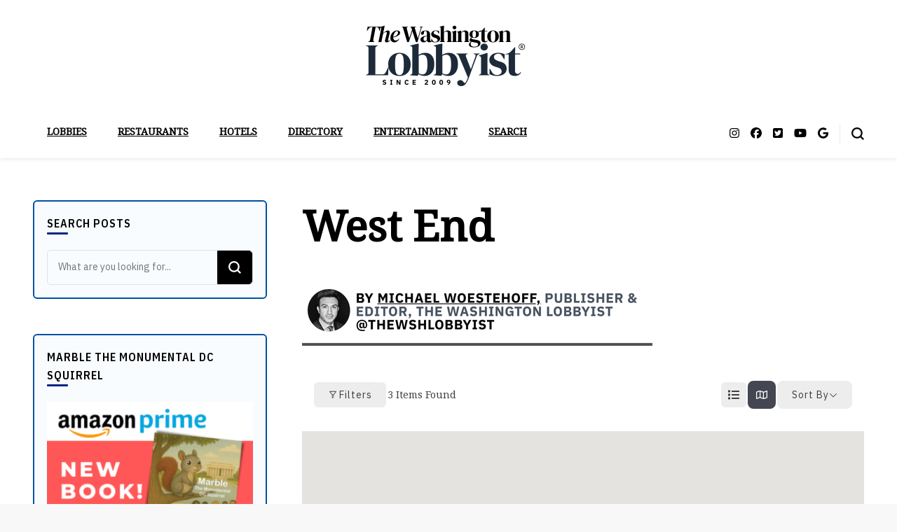

--- FILE ---
content_type: text/html; charset=UTF-8
request_url: https://thewashingtonlobbyist.com/single-location/west-end/?directory_type=general&view=map
body_size: 27000
content:
    <!DOCTYPE html>
    <html lang="en-US" prefix="og: https://ogp.me/ns#">
    <head itemscope itemtype="http://schema.org/WebSite">
	    <meta charset="UTF-8">
    <meta name="viewport" content="width=device-width, initial-scale=1">
    <link rel="profile" href="http://gmpg.org/xfn/11">
    	<style>img:is([sizes="auto" i], [sizes^="auto," i]) { contain-intrinsic-size: 3000px 1500px }</style>
	
<!-- Search Engine Optimization by Rank Math - https://rankmath.com/ -->
<title>West End - THE WASHINGTON LOBBYIST</title>
<meta name="robots" content="follow, index, max-snippet:-1, max-video-preview:-1, max-image-preview:large"/>
<link rel="canonical" href="https://thewashingtonlobbyist.com/single-location/west-end/" />
<meta property="og:locale" content="en_US" />
<meta property="og:type" content="article" />
<meta property="og:title" content="West End - THE WASHINGTON LOBBYIST" />
<meta property="og:url" content="https://thewashingtonlobbyist.com/single-location/west-end/" />
<meta property="og:site_name" content="THE WASHINGTON LOBBYIST" />
<meta property="article:publisher" content="https://www.facebook.com/TheWSHLobbyist" />
<meta property="og:updated_time" content="2023-10-07T13:38:16+00:00" />
<meta property="og:image" content="https://thewashingtonlobbyist.com/wp-content/uploads/2025/10/washington-dc-my-restaurant-picks-unsung-heroes.jpg" />
<meta property="og:image:secure_url" content="https://thewashingtonlobbyist.com/wp-content/uploads/2025/10/washington-dc-my-restaurant-picks-unsung-heroes.jpg" />
<meta property="og:image:width" content="940" />
<meta property="og:image:height" content="788" />
<meta property="og:image:alt" content="washington dc my restaurant picks unsung heroes" />
<meta property="og:image:type" content="image/jpeg" />
<meta property="article:published_time" content="2022-10-01T14:15:50+00:00" />
<meta property="article:modified_time" content="2023-10-07T13:38:16+00:00" />
<meta name="twitter:card" content="summary_large_image" />
<meta name="twitter:title" content="West End - THE WASHINGTON LOBBYIST" />
<meta name="twitter:site" content="@TheWSHLobbyist" />
<meta name="twitter:creator" content="@TheWSHLobbyist" />
<meta name="twitter:image" content="https://thewashingtonlobbyist.com/wp-content/uploads/2025/10/washington-dc-my-restaurant-picks-unsung-heroes.jpg" />
<meta name="twitter:label1" content="Time to read" />
<meta name="twitter:data1" content="Less than a minute" />
<script type="application/ld+json" class="rank-math-schema">{"@context":"https://schema.org","@graph":[{"@type":"Organization","@id":"https://thewashingtonlobbyist.com/#organization","name":"THE WASHINGTON LOBBYIST","url":"https://thewashingtonlobbyist.com","sameAs":["https://www.facebook.com/TheWSHLobbyist","https://twitter.com/TheWSHLobbyist","https://www.instagram.com/thewshlobbyist/","https://www.youtube.com/thewshlobbyist"],"logo":{"@type":"ImageObject","@id":"https://thewashingtonlobbyist.com/#logo","url":"https://thewashingtonlobbyist.com/wp-content/uploads/2025/08/The-Washington-Lobbyist-26-1.png","contentUrl":"https://thewashingtonlobbyist.com/wp-content/uploads/2025/08/The-Washington-Lobbyist-26-1.png","caption":"THE WASHINGTON LOBBYIST","inLanguage":"en-US","width":"238","height":"95"}},{"@type":"WebSite","@id":"https://thewashingtonlobbyist.com/#website","url":"https://thewashingtonlobbyist.com","name":"THE WASHINGTON LOBBYIST","publisher":{"@id":"https://thewashingtonlobbyist.com/#organization"},"inLanguage":"en-US"},{"@type":"ImageObject","@id":"https://thewashingtonlobbyist.com/wp-content/uploads/2025/10/washington-dc-my-restaurant-picks-unsung-heroes.jpg","url":"https://thewashingtonlobbyist.com/wp-content/uploads/2025/10/washington-dc-my-restaurant-picks-unsung-heroes.jpg","width":"940","height":"788","caption":"washington dc my restaurant picks unsung heroes","inLanguage":"en-US"},{"@type":"BreadcrumbList","@id":"https://thewashingtonlobbyist.com/single-location/west-end/#breadcrumb","itemListElement":[{"@type":"ListItem","position":"1","item":{"@id":"https://thewashingtonlobbyist.com","name":"Home"}},{"@type":"ListItem","position":"2","item":{"@id":"https://thewashingtonlobbyist.com/single-location/","name":"West End"}}]},{"@type":"WebPage","@id":"https://thewashingtonlobbyist.com/single-location/west-end/#webpage","url":"https://thewashingtonlobbyist.com/single-location/west-end/","name":"West End - THE WASHINGTON LOBBYIST","datePublished":"2022-10-01T14:15:50+00:00","dateModified":"2023-10-07T13:38:16+00:00","isPartOf":{"@id":"https://thewashingtonlobbyist.com/#website"},"primaryImageOfPage":{"@id":"https://thewashingtonlobbyist.com/wp-content/uploads/2025/10/washington-dc-my-restaurant-picks-unsung-heroes.jpg"},"inLanguage":"en-US","breadcrumb":{"@id":"https://thewashingtonlobbyist.com/single-location/west-end/#breadcrumb"}},{"@type":"Person","@id":"https://thewashingtonlobbyist.com/author/lobbyist/","name":"MICHAEL W. @theWSHLobbyist","url":"https://thewashingtonlobbyist.com/author/lobbyist/","image":{"@type":"ImageObject","@id":"https://secure.gravatar.com/avatar/2395cda0b1a5a6db5d3ee9ddb9f33e35e04185215ae87c42e92d6b9acac6d5dd?s=96&amp;d=mm&amp;r=g","url":"https://secure.gravatar.com/avatar/2395cda0b1a5a6db5d3ee9ddb9f33e35e04185215ae87c42e92d6b9acac6d5dd?s=96&amp;d=mm&amp;r=g","caption":"MICHAEL W. @theWSHLobbyist","inLanguage":"en-US"},"sameAs":["https://thewashingtonlobbyist.com"],"worksFor":{"@id":"https://thewashingtonlobbyist.com/#organization"}},{"@type":"Article","headline":"West End - THE WASHINGTON LOBBYIST","datePublished":"2022-10-01T14:15:50+00:00","dateModified":"2023-10-07T13:38:16+00:00","author":{"@id":"https://thewashingtonlobbyist.com/author/lobbyist/","name":"MICHAEL W. @theWSHLobbyist"},"publisher":{"@id":"https://thewashingtonlobbyist.com/#organization"},"name":"West End - THE WASHINGTON LOBBYIST","@id":"https://thewashingtonlobbyist.com/single-location/west-end/#richSnippet","isPartOf":{"@id":"https://thewashingtonlobbyist.com/single-location/west-end/#webpage"},"image":{"@id":"https://thewashingtonlobbyist.com/wp-content/uploads/2025/10/washington-dc-my-restaurant-picks-unsung-heroes.jpg"},"inLanguage":"en-US","mainEntityOfPage":{"@id":"https://thewashingtonlobbyist.com/single-location/west-end/#webpage"}}]}</script>
<!-- /Rank Math WordPress SEO plugin -->

<link rel='dns-prefetch' href='//www.googletagmanager.com' />
<link rel='dns-prefetch' href='//fonts.googleapis.com' />
<link rel="alternate" type="application/rss+xml" title="THE WASHINGTON LOBBYIST &raquo; Feed" href="https://thewashingtonlobbyist.com/feed/" />
<script type="text/javascript">
/* <![CDATA[ */
window._wpemojiSettings = {"baseUrl":"https:\/\/s.w.org\/images\/core\/emoji\/16.0.1\/72x72\/","ext":".png","svgUrl":"https:\/\/s.w.org\/images\/core\/emoji\/16.0.1\/svg\/","svgExt":".svg","source":{"concatemoji":"https:\/\/thewashingtonlobbyist.com\/wp-includes\/js\/wp-emoji-release.min.js?ver=6.8.3"}};
/*! This file is auto-generated */
!function(s,n){var o,i,e;function c(e){try{var t={supportTests:e,timestamp:(new Date).valueOf()};sessionStorage.setItem(o,JSON.stringify(t))}catch(e){}}function p(e,t,n){e.clearRect(0,0,e.canvas.width,e.canvas.height),e.fillText(t,0,0);var t=new Uint32Array(e.getImageData(0,0,e.canvas.width,e.canvas.height).data),a=(e.clearRect(0,0,e.canvas.width,e.canvas.height),e.fillText(n,0,0),new Uint32Array(e.getImageData(0,0,e.canvas.width,e.canvas.height).data));return t.every(function(e,t){return e===a[t]})}function u(e,t){e.clearRect(0,0,e.canvas.width,e.canvas.height),e.fillText(t,0,0);for(var n=e.getImageData(16,16,1,1),a=0;a<n.data.length;a++)if(0!==n.data[a])return!1;return!0}function f(e,t,n,a){switch(t){case"flag":return n(e,"\ud83c\udff3\ufe0f\u200d\u26a7\ufe0f","\ud83c\udff3\ufe0f\u200b\u26a7\ufe0f")?!1:!n(e,"\ud83c\udde8\ud83c\uddf6","\ud83c\udde8\u200b\ud83c\uddf6")&&!n(e,"\ud83c\udff4\udb40\udc67\udb40\udc62\udb40\udc65\udb40\udc6e\udb40\udc67\udb40\udc7f","\ud83c\udff4\u200b\udb40\udc67\u200b\udb40\udc62\u200b\udb40\udc65\u200b\udb40\udc6e\u200b\udb40\udc67\u200b\udb40\udc7f");case"emoji":return!a(e,"\ud83e\udedf")}return!1}function g(e,t,n,a){var r="undefined"!=typeof WorkerGlobalScope&&self instanceof WorkerGlobalScope?new OffscreenCanvas(300,150):s.createElement("canvas"),o=r.getContext("2d",{willReadFrequently:!0}),i=(o.textBaseline="top",o.font="600 32px Arial",{});return e.forEach(function(e){i[e]=t(o,e,n,a)}),i}function t(e){var t=s.createElement("script");t.src=e,t.defer=!0,s.head.appendChild(t)}"undefined"!=typeof Promise&&(o="wpEmojiSettingsSupports",i=["flag","emoji"],n.supports={everything:!0,everythingExceptFlag:!0},e=new Promise(function(e){s.addEventListener("DOMContentLoaded",e,{once:!0})}),new Promise(function(t){var n=function(){try{var e=JSON.parse(sessionStorage.getItem(o));if("object"==typeof e&&"number"==typeof e.timestamp&&(new Date).valueOf()<e.timestamp+604800&&"object"==typeof e.supportTests)return e.supportTests}catch(e){}return null}();if(!n){if("undefined"!=typeof Worker&&"undefined"!=typeof OffscreenCanvas&&"undefined"!=typeof URL&&URL.createObjectURL&&"undefined"!=typeof Blob)try{var e="postMessage("+g.toString()+"("+[JSON.stringify(i),f.toString(),p.toString(),u.toString()].join(",")+"));",a=new Blob([e],{type:"text/javascript"}),r=new Worker(URL.createObjectURL(a),{name:"wpTestEmojiSupports"});return void(r.onmessage=function(e){c(n=e.data),r.terminate(),t(n)})}catch(e){}c(n=g(i,f,p,u))}t(n)}).then(function(e){for(var t in e)n.supports[t]=e[t],n.supports.everything=n.supports.everything&&n.supports[t],"flag"!==t&&(n.supports.everythingExceptFlag=n.supports.everythingExceptFlag&&n.supports[t]);n.supports.everythingExceptFlag=n.supports.everythingExceptFlag&&!n.supports.flag,n.DOMReady=!1,n.readyCallback=function(){n.DOMReady=!0}}).then(function(){return e}).then(function(){var e;n.supports.everything||(n.readyCallback(),(e=n.source||{}).concatemoji?t(e.concatemoji):e.wpemoji&&e.twemoji&&(t(e.twemoji),t(e.wpemoji)))}))}((window,document),window._wpemojiSettings);
/* ]]> */
</script>
<!-- thewashingtonlobbyist.com is managing ads with Advanced Ads 2.0.16 – https://wpadvancedads.com/ --><script id="thewa-ready">
			window.advanced_ads_ready=function(e,a){a=a||"complete";var d=function(e){return"interactive"===a?"loading"!==e:"complete"===e};d(document.readyState)?e():document.addEventListener("readystatechange",(function(a){d(a.target.readyState)&&e()}),{once:"interactive"===a})},window.advanced_ads_ready_queue=window.advanced_ads_ready_queue||[];		</script>
		<style id='wp-emoji-styles-inline-css' type='text/css'>

	img.wp-smiley, img.emoji {
		display: inline !important;
		border: none !important;
		box-shadow: none !important;
		height: 1em !important;
		width: 1em !important;
		margin: 0 0.07em !important;
		vertical-align: -0.1em !important;
		background: none !important;
		padding: 0 !important;
	}
</style>
<link rel='stylesheet' id='wp-block-library-css' href='https://thewashingtonlobbyist.com/wp-includes/css/dist/block-library/style.min.css?ver=6.8.3' type='text/css' media='all' />
<style id='classic-theme-styles-inline-css' type='text/css'>
/*! This file is auto-generated */
.wp-block-button__link{color:#fff;background-color:#32373c;border-radius:9999px;box-shadow:none;text-decoration:none;padding:calc(.667em + 2px) calc(1.333em + 2px);font-size:1.125em}.wp-block-file__button{background:#32373c;color:#fff;text-decoration:none}
</style>
<link rel='stylesheet' id='directorist-account-button-style-css' href='https://thewashingtonlobbyist.com/wp-content/plugins/directorist/blocks/build/account-button/style-index.css?ver=1.0.0' type='text/css' media='all' />
<style id='directorist-search-modal-style-inline-css' type='text/css'>
.dspb-container,.dspb-container-fluid{width:100%;padding-right:var(--bs-gutter-x, 0.75rem);padding-left:var(--bs-gutter-x, 0.75rem);margin-right:auto;margin-left:auto}@media(min-width: 576px){.dspb-container,.dspb-container-sm{max-width:540px}}@media(min-width: 768px){.dspb-container,.dspb-container-md,.dspb-container-sm{max-width:720px}}@media(min-width: 992px){.dspb-container,.dspb-container-lg,.dspb-container-md,.dspb-container-sm{max-width:960px}}@media(min-width: 1200px){.dspb-container,.dspb-container-lg,.dspb-container-md,.dspb-container-sm,.dspb-container-xl{max-width:1140px}}@media(min-width: 1400px){.dspb-container,.dspb-container-lg,.dspb-container-md,.dspb-container-sm,.dspb-container-xl,.dspb-container-xxl{max-width:1320px}}.dspb-row{--bs-gutter-x: 1.5rem;--bs-gutter-y: 0;display:-webkit-box;display:-webkit-flex;display:-ms-flexbox;display:flex;-webkit-flex-wrap:wrap;-ms-flex-wrap:wrap;flex-wrap:wrap;margin-top:calc(var(--bs-gutter-y)*-1);margin-right:calc(var(--bs-gutter-x)*-0.5);margin-left:calc(var(--bs-gutter-x)*-0.5)}.dspb-row>*{width:100%}.directorist-search-popup-block{display:-webkit-inline-box;display:-webkit-inline-flex;display:-ms-inline-flexbox;display:inline-flex;-webkit-box-align:center;-webkit-align-items:center;-ms-flex-align:center;align-items:center}.directorist-search-popup-block__popup:not(.responsive-true){position:fixed;top:0;left:0;width:100%;height:auto;-webkit-transition:all .3s ease-in-out;transition:all .3s ease-in-out;-webkit-transform:translate(0, -50%) scaleY(0);transform:translate(0, -50%) scaleY(0);opacity:0;visibility:hidden;z-index:1031;background-color:var(--directorist-color-white);-webkit-box-shadow:0 5px 10px rgba(143,142,159,.1);box-shadow:0 5px 10px rgba(143,142,159,.1)}.directorist-search-popup-block__popup:not(.responsive-true).show{-webkit-transform:translate(0, 0) scaleY(1);transform:translate(0, 0) scaleY(1);opacity:1;visibility:visible}@media only screen and (max-width: 575px){.directorist-search-popup-block__popup.responsive-true .directorist-search-form-action__modal{display:none}}.directorist-search-popup-block__form{max-height:400px;overflow-y:auto;overflow-x:hidden;display:-webkit-box;display:-webkit-flex;display:-ms-flexbox;display:flex;padding:30px;margin-bottom:30px;scrollbar-width:thin;scrollbar-color:var(--directorist-color-border) var(--directorist-color-white)}@media only screen and (max-width: 767px){.directorist-search-popup-block__form{padding:30px 0 0}}@media only screen and (max-width: 575px){.directorist-search-popup-block__form{padding:30px 30px 0 6px}}.directorist-search-popup-block__form::-webkit-scrollbar{width:11px}.directorist-search-popup-block__form::-webkit-scrollbar-track{background:var(--directorist-color-white)}.directorist-search-popup-block__form::-webkit-scrollbar-thumb{background-color:var(--directorist-color-border);border-radius:6px;border:3px solid var(--directorist-color-white)}.directorist-search-popup-block__form-close{position:fixed;top:35px;right:50px;border:none;opacity:1;cursor:pointer;-webkit-transition:.3s ease-in-out;transition:.3s ease-in-out;z-index:99999;line-height:.8;display:-webkit-box;display:-webkit-flex;display:-ms-flexbox;display:flex;-webkit-box-align:center;-webkit-align-items:center;-ms-flex-align:center;align-items:center;-webkit-box-pack:center;-webkit-justify-content:center;-ms-flex-pack:center;justify-content:center;width:30px;height:30px;border-radius:50%;background-color:rgba(var(--directorist-color-danger-rgb), 0.15);-webkit-transition:.2s ease-in-out;transition:.2s ease-in-out}.directorist-search-popup-block__form-close .directorist-icon-mask:after{background-color:var(--directorist-color-danger)}@media only screen and (max-width: 767px){.directorist-search-popup-block__form-close{top:50px;right:15px}}@media only screen and (max-width: 575px){.directorist-search-popup-block__form-close{display:none}}.directorist-search-popup-block__overlay{position:fixed;top:0;left:0;width:100%;height:0;background-color:rgba(var(--directorist-color-dark-rgb), 0.2);-webkit-transition:.3s;transition:.3s;opacity:0;z-index:-1}.directorist-search-popup-block__overlay.show{height:100%;opacity:1;visibility:visible;z-index:1030;overflow-y:hidden}.directorist-search-popup-block-hidden{overflow:hidden}.directorist-search-popup-block__button{cursor:pointer;display:-webkit-inline-box;display:-webkit-inline-flex;display:-ms-inline-flexbox;display:inline-flex;-webkit-box-align:center;-webkit-align-items:center;-ms-flex-align:center;align-items:center;gap:6px}@media only screen and (max-width: 600px){.directorist-search-popup-block__button{width:40px;height:40px;-webkit-box-pack:center;-webkit-justify-content:center;-ms-flex-pack:center;justify-content:center;border:1px solid var(--directorist-color-border);border-radius:50%}.directorist-search-popup-block__button:hover .directorist-icon-mask:after{background-color:currentColor}}.directorist-search-popup-block__button .directorist-icon-mask:after{background-color:var(--directorist-color-gray)}.directorist-search-popup-block .directorist-search-contents{padding:65px 0 10px;width:100%}@media only screen and (max-width: 575px){.directorist-search-popup-block .directorist-search-contents{padding:0}}@media only screen and (min-width: 783.99px){.admin-bar .dspb-search__popup{top:32px}}@media only screen and (max-width: 782.99px){.admin-bar .dspb-search__popup{top:46px}}.wp-block-button__link{cursor:pointer;display:inline-block;text-align:center;word-break:break-word;-webkit-box-sizing:border-box;box-sizing:border-box}.wp-block-button__link.aligncenter{text-align:center}.wp-block-button__link.alignright{text-align:right}:where(.wp-block-button__link){-webkit-box-shadow:none;box-shadow:none;text-decoration:none;border-radius:9999px;padding:calc(.667em + 2px) calc(1.333em + 2px)}.wp-block-directorist-account-block-directorist-account-block[style*=text-decoration] .wp-block-button__link{text-decoration:inherit}.wp-block-directorist-account-block-directorist-account-block.has-custom-width{max-width:none}.wp-block-directorist-account-block-directorist-account-block.has-custom-width .wp-block-button__link{width:100%}.wp-block-directorist-account-block-directorist-account-block.has-custom-font-size .wp-block-button__link{font-size:inherit}.wp-block-directorist-account-block-directorist-account-block.wp-block-button__width-25{width:calc(25% - var(--wp--style--block-gap, 0.5em)*.75)}.wp-block-directorist-account-block-directorist-account-block.wp-block-button__width-50{width:calc(50% - var(--wp--style--block-gap, 0.5em)*.5)}.wp-block-directorist-account-block-directorist-account-block.wp-block-button__width-75{width:calc(75% - var(--wp--style--block-gap, 0.5em)*.25)}.wp-block-directorist-account-block-directorist-account-block.wp-block-button__width-100{width:100%;-webkit-flex-basis:100%;-ms-flex-preferred-size:100%;flex-basis:100%}.wp-block-directorist-account-block-directorist-account-block.is-style-squared,.wp-block-directorist-account-block-directorist-account-block__link.wp-block-directorist-account-block-directorist-account-block.is-style-squared{border-radius:0}.wp-block-directorist-account-block-directorist-account-block.no-border-radius,.wp-block-button__link.no-border-radius{border-radius:0 !important}:root :where(.wp-block-directorist-account-block-directorist-account-block.is-style-outline>.wp-block-button__link),:root :where(.wp-block-directorist-account-block-directorist-account-block .wp-block-button__link.is-style-outline){border:2px solid currentColor;padding:.667em 1.333em}:root :where(.wp-block-directorist-account-block-directorist-account-block.is-style-outline>.wp-block-button__link:not(.has-text-color)),:root :where(.wp-block-directorist-account-block-directorist-account-block .wp-block-button__link.is-style-outline:not(.has-text-color)){color:currentColor}:root :where(.wp-block-directorist-account-block-directorist-account-block.is-style-outline>.wp-block-button__link:not(.has-background)),:root :where(.wp-block-directorist-account-block-directorist-account-block .wp-block-button__link.is-style-outline:not(.has-background)){background-color:rgba(0,0,0,0);background-image:none}

</style>
<link rel='stylesheet' id='directorist-select2-style-css' href='https://thewashingtonlobbyist.com/wp-content/plugins/directorist/assets/vendor-css/select2.min.css?ver=8.5.8' type='text/css' media='all' />
<link rel='stylesheet' id='directorist-ez-media-uploader-style-css' href='https://thewashingtonlobbyist.com/wp-content/plugins/directorist/assets/vendor-css/ez-media-uploader.min.css?ver=8.5.8' type='text/css' media='all' />
<link rel='stylesheet' id='directorist-swiper-style-css' href='https://thewashingtonlobbyist.com/wp-content/plugins/directorist/assets/vendor-css/swiper.min.css?ver=8.5.8' type='text/css' media='all' />
<link rel='stylesheet' id='directorist-sweetalert-style-css' href='https://thewashingtonlobbyist.com/wp-content/plugins/directorist/assets/vendor-css/sweetalert.min.css?ver=8.5.8' type='text/css' media='all' />
<link rel='stylesheet' id='directorist-main-style-css' href='https://thewashingtonlobbyist.com/wp-content/plugins/directorist/assets/css/public-main.min.css?ver=8.5.8' type='text/css' media='all' />
<style id='directorist-main-style-inline-css' type='text/css'>
:root{--directorist-color-primary:#444752;--directorist-color-primary-rgb:68,71,82;--directorist-color-secondary:#F2F3F5;--directorist-color-secondary-rgb:242,243,245;--directorist-color-dark:#000;--directorist-color-dark-rgb:0,0,0;--directorist-color-success:#28A800;--directorist-color-success-rgb:40,168,0;--directorist-color-info:#2c99ff;--directorist-color-info-rgb:44,153,255;--directorist-color-warning:#f28100;--directorist-color-warning-rgb:242,129,0;--directorist-color-danger:#f80718;--directorist-color-danger-rgb:248,7,24;--directorist-color-white:#fff;--directorist-color-white-rgb:255,255,255;--directorist-color-body:#404040;--directorist-color-gray:#bcbcbc;--directorist-color-gray-rgb:188,188,188;--directorist-color-gray-hover:#BCBCBC;--directorist-color-light:#ededed;--directorist-color-light-hover:#fff;--directorist-color-light-gray:#808080;--directorist-color-light-gray-rgb:237,237,237;--directorist-color-deep-gray:#808080;--directorist-color-bg-gray:#f4f4f4;--directorist-color-bg-light-gray:#F4F5F6;--directorist-color-bg-light:#EDEDED;--directorist-color-placeholder:#6c757d;--directorist-color-overlay:rgba(var(--directorist-color-dark-rgb),.5);--directorist-color-overlay-normal:rgba(var(--directorist-color-dark-rgb),.2);--directorist-color-border:#e9e9e9;--directorist-color-border-light:#f5f5f5;--directorist-color-border-gray:#d9d9d9;--directorist-box-shadow:0 4px 6px rgba(0,0,0,.04);--directorist-box-shadow-sm:0 2px 5px rgba(0,0,0,.05);--directorist-color-open-badge:#32cc6f;--directorist-color-closed-badge:#e23636;--directorist-color-featured-badge:#fa8b0c;--directorist-color-popular-badge:#f51957;--directorist-color-new-badge:#122069;--directorist-color-marker-shape:#444752;--directorist-color-marker-icon:#fff;--directorist-color-marker-shape-rgb:68,71,82;--directorist-fw-regular:400;--directorist-fw-medium:500;--directorist-fw-semiBold:600;--directorist-fw-bold:700;--directorist-border-radius-xs:8px;--directorist-border-radius-sm:10px;--directorist-border-radius-md:12px;--directorist-border-radius-lg:16px;--directorist-color-btn:var(--directorist-color-primary);--directorist-color-btn-hover:rgba(var(--directorist-color-primary-rgb),.80);--directorist-color-btn-border:var(--directorist-color-primary);--directorist-color-btn-primary:#fff;--directorist-color-btn-primary-rgb:68,71,82;--directorist-color-btn-primary-bg:#444752;--directorist-color-btn-primary-border:#444752;--directorist-color-btn-secondary:#404040;--directorist-color-btn-secondary-rgb:242,243,245;--directorist-color-btn-secondary-bg:#f2f3f5;--directorist-color-btn-secondary-border:#f2f3f5;--directorist-color-star:var(--directorist-color-warning);--gallery-crop-width:800px;--gallery-crop-height:450px}.pricing .price_action .price_action--btn,#directorist.atbd_wrapper .btn-primary,.default-ad-search .submit_btn .btn-default,.atbd_content_active #directorist.atbd_wrapper.dashboard_area .user_pro_img_area .user_img .choose_btn #upload_pro_pic,#directorist.atbd_wrapper .at-modal .at-modal-close,.atbdp_login_form_shortcode #loginform p input[type=submit],.atbd_manage_fees_wrapper .table tr .action p .btn-block,#directorist.atbd_wrapper #atbdp-checkout-form #atbdp_checkout_submit_btn,#directorist.atbd_wrapper .ezmu__btn,.default-ad-search .submit_btn .btn-primary,.directorist-content-active .widget.atbd_widget .directorist .btn,.directorist-btn.directorist-btn-dark,.atbd-add-payment-method form .atbd-save-card,#bhCopyTime,#bhAddNew,.directorist-content-active .widget.atbd_widget .atbd_author_info_widget .btn{color:var(--directorist-color-white)}.pricing .price_action .price_action--btn:hover,#directorist.atbd_wrapper .btn-primary:hover,.default-ad-search .submit_btn .btn-default:hover,.atbd_content_active #directorist.atbd_wrapper.dashboard_area .user_pro_img_area .user_img .choose_btn #upload_pro_pic:hover,#directorist.atbd_wrapper .at-modal .at-modal-close:hover,.atbdp_login_form_shortcode #loginform p input[type=submit]:hover,.atbd_manage_fees_wrapper .table tr .action p .btn-block:hover,#directorist.atbd_wrapper #atbdp-checkout-form #atbdp_checkout_submit_btn:hover,#directorist.atbd_wrapper .ezmu__btn:hover,.default-ad-search .submit_btn .btn-primary:hover,.directorist-content-active .widget.atbd_widget .directorist .btn:hover,.directorist-btn.directorist-btn-dark:hover,.atbd-add-payment-method form .atbd-save-card:hover,#bhCopyTime:hover,#bhAddNew:hover,.bdb-select-hours .bdb-remove:hover,.directorist-content-active .widget.atbd_widget .atbd_author_info_widget .btn:hover{color:var(--directorist-color-white)}.pricing .price_action .price_action--btn,#directorist.atbd_wrapper .btn-primary,.default-ad-search .submit_btn .btn-default,.atbd_content_active #directorist.atbd_wrapper.dashboard_area .user_pro_img_area .user_img .choose_btn #upload_pro_pic,#directorist.atbd_wrapper .at-modal .at-modal-close,.atbdp_login_form_shortcode #loginform p input[type=submit],.atbd_manage_fees_wrapper .table tr .action p .btn-block,#directorist.atbd_wrapper .ezmu__btn,.default-ad-search .submit_btn .btn-primary .directorist-content-active .widget.atbd_widget .directorist .btn,.directorist-btn.directorist-btn-dark,.atbd-add-payment-method form .atbd-save-card,#bhCopyTime,#bhAddNew,.bdb-select-hours .bdb-remove,.directorist-content-active .widget.atbd_widget .atbd_author_info_widget .btn{background:var(--directorist-color-btn-primary-bg)}.pricing .price_action .price_action--btn:hover,#directorist.atbd_wrapper .btn-primary:hover,#directorist.atbd_wrapper .at-modal .at-modal-close:hover,.default-ad-search .submit_btn .btn-default:hover,.atbd_content_active #directorist.atbd_wrapper.dashboard_area .user_pro_img_area .user_img .choose_btn #upload_pro_pic:hover,.atbdp_login_form_shortcode #loginform p input[type=submit]:hover,#directorist.atbd_wrapper .ezmu__btn:hover,.default-ad-search .submit_btn .btn-primary:hover,.directorist-content-active .widget.atbd_widget .directorist .btn:hover,.directorist-btn.directorist-btn-dark:hover,.atbd-add-payment-method form .atbd-save-card:hover,#bhCopyTime:hover,#bhAddNew:hover,.bdb-select-hours .bdb-remove:hover,.directorist-content-active .widget.atbd_widget .atbd_author_info_widget .btn:hover{background:var(--directorist-color-btn-hover)}#directorist.atbd_wrapper .btn-primary,.default-ad-search .submit_btn .btn-default,.atbdp_login_form_shortcode #loginform p input[type=submit],.default-ad-search .submit_btn .btn-primary,.directorist-content-active .widget.atbd_widget .directorist .btn,.atbd-add-payment-method form .atbd-save-card,.directorist-content-active .widget.atbd_widget .atbd_author_info_widget .btn{border-color:var(--directorist-color-btn-border)}#directorist.atbd_wrapper .btn-primary:hover,.default-ad-search .submit_btn .btn-default:hover,.atbdp_login_form_shortcode #loginform p input[type=submit]:hover,.default-ad-search .submit_btn .btn-primary:hover,.directorist-content-active .widget.atbd_widget .directorist .btn:hover,.atbd-add-payment-method form .atbd-save-card:hover,.directorist-content-active .widget.atbd_widget .atbd_author_info_widget .btn:hover{border-color:var(--directorist-color-primary)}.ads-advanced .price-frequency .pf-btn input:checked+span,.atbdpr-range .ui-slider-horizontal .ui-slider-range,.custom-control .custom-control-input:checked~.check--select,#directorist.atbd_wrapper .pagination .nav-links .current,.atbd_director_social_wrap a,.widget.atbd_widget[id^=bd] .atbd_author_info_widget .directorist-author-social li a,.widget.atbd_widget[id^=dcl] .atbd_author_info_widget .directorist-author-social li a,.atbd_content_active #directorist.atbd_wrapper .widget.atbd_widget .atbdp.atbdp-widget-tags ul li a:hover{background:var(--directorist-color-primary)!important}.ads-advanced .price-frequency .pf-btn input:checked+span,.directorist-content-active .directorist-type-nav__list .directorist-type-nav__list__current .directorist-type-nav__link,.atbdpr-range .ui-slider-horizontal .ui-slider-handle,.custom-control .custom-control-input:checked~.check--select,.custom-control .custom-control-input:checked~.radio--select,#atpp-plan-change-modal .atm-contents-inner .dcl_pricing_plan input:checked+label:before,#dwpp-plan-renew-modal .atm-contents-inner .dcl_pricing_plan input:checked+label:before{border-color:var(--directorist-color-primary)}.atbd_map_shape{background:var(--directorist-color-marker-shape)!important}.map-icon-label i,.atbd_map_shape>span{color:var(--directorist-color-marker-icon)!important}
:root{--directorist-color-primary:#444752;--directorist-color-primary-rgb:68,71,82;--directorist-color-secondary:#F2F3F5;--directorist-color-secondary-rgb:242,243,245;--directorist-color-dark:#000;--directorist-color-dark-rgb:0,0,0;--directorist-color-success:#28A800;--directorist-color-success-rgb:40,168,0;--directorist-color-info:#2c99ff;--directorist-color-info-rgb:44,153,255;--directorist-color-warning:#f28100;--directorist-color-warning-rgb:242,129,0;--directorist-color-danger:#f80718;--directorist-color-danger-rgb:248,7,24;--directorist-color-white:#fff;--directorist-color-white-rgb:255,255,255;--directorist-color-body:#404040;--directorist-color-gray:#bcbcbc;--directorist-color-gray-rgb:188,188,188;--directorist-color-gray-hover:#BCBCBC;--directorist-color-light:#ededed;--directorist-color-light-hover:#fff;--directorist-color-light-gray:#808080;--directorist-color-light-gray-rgb:237,237,237;--directorist-color-deep-gray:#808080;--directorist-color-bg-gray:#f4f4f4;--directorist-color-bg-light-gray:#F4F5F6;--directorist-color-bg-light:#EDEDED;--directorist-color-placeholder:#6c757d;--directorist-color-overlay:rgba(var(--directorist-color-dark-rgb),.5);--directorist-color-overlay-normal:rgba(var(--directorist-color-dark-rgb),.2);--directorist-color-border:#e9e9e9;--directorist-color-border-light:#f5f5f5;--directorist-color-border-gray:#d9d9d9;--directorist-box-shadow:0 4px 6px rgba(0,0,0,.04);--directorist-box-shadow-sm:0 2px 5px rgba(0,0,0,.05);--directorist-color-open-badge:#32cc6f;--directorist-color-closed-badge:#e23636;--directorist-color-featured-badge:#fa8b0c;--directorist-color-popular-badge:#f51957;--directorist-color-new-badge:#122069;--directorist-color-marker-shape:#444752;--directorist-color-marker-icon:#fff;--directorist-color-marker-shape-rgb:68,71,82;--directorist-fw-regular:400;--directorist-fw-medium:500;--directorist-fw-semiBold:600;--directorist-fw-bold:700;--directorist-border-radius-xs:8px;--directorist-border-radius-sm:10px;--directorist-border-radius-md:12px;--directorist-border-radius-lg:16px;--directorist-color-btn:var(--directorist-color-primary);--directorist-color-btn-hover:rgba(var(--directorist-color-primary-rgb),.80);--directorist-color-btn-border:var(--directorist-color-primary);--directorist-color-btn-primary:#fff;--directorist-color-btn-primary-rgb:68,71,82;--directorist-color-btn-primary-bg:#444752;--directorist-color-btn-primary-border:#444752;--directorist-color-btn-secondary:#404040;--directorist-color-btn-secondary-rgb:242,243,245;--directorist-color-btn-secondary-bg:#f2f3f5;--directorist-color-btn-secondary-border:#f2f3f5;--directorist-color-star:var(--directorist-color-warning);--gallery-crop-width:800px;--gallery-crop-height:450px}.pricing .price_action .price_action--btn,#directorist.atbd_wrapper .btn-primary,.default-ad-search .submit_btn .btn-default,.atbd_content_active #directorist.atbd_wrapper.dashboard_area .user_pro_img_area .user_img .choose_btn #upload_pro_pic,#directorist.atbd_wrapper .at-modal .at-modal-close,.atbdp_login_form_shortcode #loginform p input[type=submit],.atbd_manage_fees_wrapper .table tr .action p .btn-block,#directorist.atbd_wrapper #atbdp-checkout-form #atbdp_checkout_submit_btn,#directorist.atbd_wrapper .ezmu__btn,.default-ad-search .submit_btn .btn-primary,.directorist-content-active .widget.atbd_widget .directorist .btn,.directorist-btn.directorist-btn-dark,.atbd-add-payment-method form .atbd-save-card,#bhCopyTime,#bhAddNew,.directorist-content-active .widget.atbd_widget .atbd_author_info_widget .btn{color:var(--directorist-color-white)}.pricing .price_action .price_action--btn:hover,#directorist.atbd_wrapper .btn-primary:hover,.default-ad-search .submit_btn .btn-default:hover,.atbd_content_active #directorist.atbd_wrapper.dashboard_area .user_pro_img_area .user_img .choose_btn #upload_pro_pic:hover,#directorist.atbd_wrapper .at-modal .at-modal-close:hover,.atbdp_login_form_shortcode #loginform p input[type=submit]:hover,.atbd_manage_fees_wrapper .table tr .action p .btn-block:hover,#directorist.atbd_wrapper #atbdp-checkout-form #atbdp_checkout_submit_btn:hover,#directorist.atbd_wrapper .ezmu__btn:hover,.default-ad-search .submit_btn .btn-primary:hover,.directorist-content-active .widget.atbd_widget .directorist .btn:hover,.directorist-btn.directorist-btn-dark:hover,.atbd-add-payment-method form .atbd-save-card:hover,#bhCopyTime:hover,#bhAddNew:hover,.bdb-select-hours .bdb-remove:hover,.directorist-content-active .widget.atbd_widget .atbd_author_info_widget .btn:hover{color:var(--directorist-color-white)}.pricing .price_action .price_action--btn,#directorist.atbd_wrapper .btn-primary,.default-ad-search .submit_btn .btn-default,.atbd_content_active #directorist.atbd_wrapper.dashboard_area .user_pro_img_area .user_img .choose_btn #upload_pro_pic,#directorist.atbd_wrapper .at-modal .at-modal-close,.atbdp_login_form_shortcode #loginform p input[type=submit],.atbd_manage_fees_wrapper .table tr .action p .btn-block,#directorist.atbd_wrapper .ezmu__btn,.default-ad-search .submit_btn .btn-primary .directorist-content-active .widget.atbd_widget .directorist .btn,.directorist-btn.directorist-btn-dark,.atbd-add-payment-method form .atbd-save-card,#bhCopyTime,#bhAddNew,.bdb-select-hours .bdb-remove,.directorist-content-active .widget.atbd_widget .atbd_author_info_widget .btn{background:var(--directorist-color-btn-primary-bg)}.pricing .price_action .price_action--btn:hover,#directorist.atbd_wrapper .btn-primary:hover,#directorist.atbd_wrapper .at-modal .at-modal-close:hover,.default-ad-search .submit_btn .btn-default:hover,.atbd_content_active #directorist.atbd_wrapper.dashboard_area .user_pro_img_area .user_img .choose_btn #upload_pro_pic:hover,.atbdp_login_form_shortcode #loginform p input[type=submit]:hover,#directorist.atbd_wrapper .ezmu__btn:hover,.default-ad-search .submit_btn .btn-primary:hover,.directorist-content-active .widget.atbd_widget .directorist .btn:hover,.directorist-btn.directorist-btn-dark:hover,.atbd-add-payment-method form .atbd-save-card:hover,#bhCopyTime:hover,#bhAddNew:hover,.bdb-select-hours .bdb-remove:hover,.directorist-content-active .widget.atbd_widget .atbd_author_info_widget .btn:hover{background:var(--directorist-color-btn-hover)}#directorist.atbd_wrapper .btn-primary,.default-ad-search .submit_btn .btn-default,.atbdp_login_form_shortcode #loginform p input[type=submit],.default-ad-search .submit_btn .btn-primary,.directorist-content-active .widget.atbd_widget .directorist .btn,.atbd-add-payment-method form .atbd-save-card,.directorist-content-active .widget.atbd_widget .atbd_author_info_widget .btn{border-color:var(--directorist-color-btn-border)}#directorist.atbd_wrapper .btn-primary:hover,.default-ad-search .submit_btn .btn-default:hover,.atbdp_login_form_shortcode #loginform p input[type=submit]:hover,.default-ad-search .submit_btn .btn-primary:hover,.directorist-content-active .widget.atbd_widget .directorist .btn:hover,.atbd-add-payment-method form .atbd-save-card:hover,.directorist-content-active .widget.atbd_widget .atbd_author_info_widget .btn:hover{border-color:var(--directorist-color-primary)}.ads-advanced .price-frequency .pf-btn input:checked+span,.atbdpr-range .ui-slider-horizontal .ui-slider-range,.custom-control .custom-control-input:checked~.check--select,#directorist.atbd_wrapper .pagination .nav-links .current,.atbd_director_social_wrap a,.widget.atbd_widget[id^=bd] .atbd_author_info_widget .directorist-author-social li a,.widget.atbd_widget[id^=dcl] .atbd_author_info_widget .directorist-author-social li a,.atbd_content_active #directorist.atbd_wrapper .widget.atbd_widget .atbdp.atbdp-widget-tags ul li a:hover{background:var(--directorist-color-primary)!important}.ads-advanced .price-frequency .pf-btn input:checked+span,.directorist-content-active .directorist-type-nav__list .directorist-type-nav__list__current .directorist-type-nav__link,.atbdpr-range .ui-slider-horizontal .ui-slider-handle,.custom-control .custom-control-input:checked~.check--select,.custom-control .custom-control-input:checked~.radio--select,#atpp-plan-change-modal .atm-contents-inner .dcl_pricing_plan input:checked+label:before,#dwpp-plan-renew-modal .atm-contents-inner .dcl_pricing_plan input:checked+label:before{border-color:var(--directorist-color-primary)}.atbd_map_shape{background:var(--directorist-color-marker-shape)!important}.map-icon-label i,.atbd_map_shape>span{color:var(--directorist-color-marker-icon)!important}
</style>
<link rel='stylesheet' id='directorist-blocks-common-css' href='https://thewashingtonlobbyist.com/wp-content/plugins/directorist/blocks/assets/index.css?ver=1' type='text/css' media='all' />
<style id='global-styles-inline-css' type='text/css'>
:root{--wp--preset--aspect-ratio--square: 1;--wp--preset--aspect-ratio--4-3: 4/3;--wp--preset--aspect-ratio--3-4: 3/4;--wp--preset--aspect-ratio--3-2: 3/2;--wp--preset--aspect-ratio--2-3: 2/3;--wp--preset--aspect-ratio--16-9: 16/9;--wp--preset--aspect-ratio--9-16: 9/16;--wp--preset--color--black: #000000;--wp--preset--color--cyan-bluish-gray: #abb8c3;--wp--preset--color--white: #ffffff;--wp--preset--color--pale-pink: #f78da7;--wp--preset--color--vivid-red: #cf2e2e;--wp--preset--color--luminous-vivid-orange: #ff6900;--wp--preset--color--luminous-vivid-amber: #fcb900;--wp--preset--color--light-green-cyan: #7bdcb5;--wp--preset--color--vivid-green-cyan: #00d084;--wp--preset--color--pale-cyan-blue: #8ed1fc;--wp--preset--color--vivid-cyan-blue: #0693e3;--wp--preset--color--vivid-purple: #9b51e0;--wp--preset--gradient--vivid-cyan-blue-to-vivid-purple: linear-gradient(135deg,rgba(6,147,227,1) 0%,rgb(155,81,224) 100%);--wp--preset--gradient--light-green-cyan-to-vivid-green-cyan: linear-gradient(135deg,rgb(122,220,180) 0%,rgb(0,208,130) 100%);--wp--preset--gradient--luminous-vivid-amber-to-luminous-vivid-orange: linear-gradient(135deg,rgba(252,185,0,1) 0%,rgba(255,105,0,1) 100%);--wp--preset--gradient--luminous-vivid-orange-to-vivid-red: linear-gradient(135deg,rgba(255,105,0,1) 0%,rgb(207,46,46) 100%);--wp--preset--gradient--very-light-gray-to-cyan-bluish-gray: linear-gradient(135deg,rgb(238,238,238) 0%,rgb(169,184,195) 100%);--wp--preset--gradient--cool-to-warm-spectrum: linear-gradient(135deg,rgb(74,234,220) 0%,rgb(151,120,209) 20%,rgb(207,42,186) 40%,rgb(238,44,130) 60%,rgb(251,105,98) 80%,rgb(254,248,76) 100%);--wp--preset--gradient--blush-light-purple: linear-gradient(135deg,rgb(255,206,236) 0%,rgb(152,150,240) 100%);--wp--preset--gradient--blush-bordeaux: linear-gradient(135deg,rgb(254,205,165) 0%,rgb(254,45,45) 50%,rgb(107,0,62) 100%);--wp--preset--gradient--luminous-dusk: linear-gradient(135deg,rgb(255,203,112) 0%,rgb(199,81,192) 50%,rgb(65,88,208) 100%);--wp--preset--gradient--pale-ocean: linear-gradient(135deg,rgb(255,245,203) 0%,rgb(182,227,212) 50%,rgb(51,167,181) 100%);--wp--preset--gradient--electric-grass: linear-gradient(135deg,rgb(202,248,128) 0%,rgb(113,206,126) 100%);--wp--preset--gradient--midnight: linear-gradient(135deg,rgb(2,3,129) 0%,rgb(40,116,252) 100%);--wp--preset--font-size--small: 13px;--wp--preset--font-size--medium: 20px;--wp--preset--font-size--large: 36px;--wp--preset--font-size--x-large: 42px;--wp--preset--spacing--20: 0.44rem;--wp--preset--spacing--30: 0.67rem;--wp--preset--spacing--40: 1rem;--wp--preset--spacing--50: 1.5rem;--wp--preset--spacing--60: 2.25rem;--wp--preset--spacing--70: 3.38rem;--wp--preset--spacing--80: 5.06rem;--wp--preset--shadow--natural: 6px 6px 9px rgba(0, 0, 0, 0.2);--wp--preset--shadow--deep: 12px 12px 50px rgba(0, 0, 0, 0.4);--wp--preset--shadow--sharp: 6px 6px 0px rgba(0, 0, 0, 0.2);--wp--preset--shadow--outlined: 6px 6px 0px -3px rgba(255, 255, 255, 1), 6px 6px rgba(0, 0, 0, 1);--wp--preset--shadow--crisp: 6px 6px 0px rgba(0, 0, 0, 1);}:where(.is-layout-flex){gap: 0.5em;}:where(.is-layout-grid){gap: 0.5em;}body .is-layout-flex{display: flex;}.is-layout-flex{flex-wrap: wrap;align-items: center;}.is-layout-flex > :is(*, div){margin: 0;}body .is-layout-grid{display: grid;}.is-layout-grid > :is(*, div){margin: 0;}:where(.wp-block-columns.is-layout-flex){gap: 2em;}:where(.wp-block-columns.is-layout-grid){gap: 2em;}:where(.wp-block-post-template.is-layout-flex){gap: 1.25em;}:where(.wp-block-post-template.is-layout-grid){gap: 1.25em;}.has-black-color{color: var(--wp--preset--color--black) !important;}.has-cyan-bluish-gray-color{color: var(--wp--preset--color--cyan-bluish-gray) !important;}.has-white-color{color: var(--wp--preset--color--white) !important;}.has-pale-pink-color{color: var(--wp--preset--color--pale-pink) !important;}.has-vivid-red-color{color: var(--wp--preset--color--vivid-red) !important;}.has-luminous-vivid-orange-color{color: var(--wp--preset--color--luminous-vivid-orange) !important;}.has-luminous-vivid-amber-color{color: var(--wp--preset--color--luminous-vivid-amber) !important;}.has-light-green-cyan-color{color: var(--wp--preset--color--light-green-cyan) !important;}.has-vivid-green-cyan-color{color: var(--wp--preset--color--vivid-green-cyan) !important;}.has-pale-cyan-blue-color{color: var(--wp--preset--color--pale-cyan-blue) !important;}.has-vivid-cyan-blue-color{color: var(--wp--preset--color--vivid-cyan-blue) !important;}.has-vivid-purple-color{color: var(--wp--preset--color--vivid-purple) !important;}.has-black-background-color{background-color: var(--wp--preset--color--black) !important;}.has-cyan-bluish-gray-background-color{background-color: var(--wp--preset--color--cyan-bluish-gray) !important;}.has-white-background-color{background-color: var(--wp--preset--color--white) !important;}.has-pale-pink-background-color{background-color: var(--wp--preset--color--pale-pink) !important;}.has-vivid-red-background-color{background-color: var(--wp--preset--color--vivid-red) !important;}.has-luminous-vivid-orange-background-color{background-color: var(--wp--preset--color--luminous-vivid-orange) !important;}.has-luminous-vivid-amber-background-color{background-color: var(--wp--preset--color--luminous-vivid-amber) !important;}.has-light-green-cyan-background-color{background-color: var(--wp--preset--color--light-green-cyan) !important;}.has-vivid-green-cyan-background-color{background-color: var(--wp--preset--color--vivid-green-cyan) !important;}.has-pale-cyan-blue-background-color{background-color: var(--wp--preset--color--pale-cyan-blue) !important;}.has-vivid-cyan-blue-background-color{background-color: var(--wp--preset--color--vivid-cyan-blue) !important;}.has-vivid-purple-background-color{background-color: var(--wp--preset--color--vivid-purple) !important;}.has-black-border-color{border-color: var(--wp--preset--color--black) !important;}.has-cyan-bluish-gray-border-color{border-color: var(--wp--preset--color--cyan-bluish-gray) !important;}.has-white-border-color{border-color: var(--wp--preset--color--white) !important;}.has-pale-pink-border-color{border-color: var(--wp--preset--color--pale-pink) !important;}.has-vivid-red-border-color{border-color: var(--wp--preset--color--vivid-red) !important;}.has-luminous-vivid-orange-border-color{border-color: var(--wp--preset--color--luminous-vivid-orange) !important;}.has-luminous-vivid-amber-border-color{border-color: var(--wp--preset--color--luminous-vivid-amber) !important;}.has-light-green-cyan-border-color{border-color: var(--wp--preset--color--light-green-cyan) !important;}.has-vivid-green-cyan-border-color{border-color: var(--wp--preset--color--vivid-green-cyan) !important;}.has-pale-cyan-blue-border-color{border-color: var(--wp--preset--color--pale-cyan-blue) !important;}.has-vivid-cyan-blue-border-color{border-color: var(--wp--preset--color--vivid-cyan-blue) !important;}.has-vivid-purple-border-color{border-color: var(--wp--preset--color--vivid-purple) !important;}.has-vivid-cyan-blue-to-vivid-purple-gradient-background{background: var(--wp--preset--gradient--vivid-cyan-blue-to-vivid-purple) !important;}.has-light-green-cyan-to-vivid-green-cyan-gradient-background{background: var(--wp--preset--gradient--light-green-cyan-to-vivid-green-cyan) !important;}.has-luminous-vivid-amber-to-luminous-vivid-orange-gradient-background{background: var(--wp--preset--gradient--luminous-vivid-amber-to-luminous-vivid-orange) !important;}.has-luminous-vivid-orange-to-vivid-red-gradient-background{background: var(--wp--preset--gradient--luminous-vivid-orange-to-vivid-red) !important;}.has-very-light-gray-to-cyan-bluish-gray-gradient-background{background: var(--wp--preset--gradient--very-light-gray-to-cyan-bluish-gray) !important;}.has-cool-to-warm-spectrum-gradient-background{background: var(--wp--preset--gradient--cool-to-warm-spectrum) !important;}.has-blush-light-purple-gradient-background{background: var(--wp--preset--gradient--blush-light-purple) !important;}.has-blush-bordeaux-gradient-background{background: var(--wp--preset--gradient--blush-bordeaux) !important;}.has-luminous-dusk-gradient-background{background: var(--wp--preset--gradient--luminous-dusk) !important;}.has-pale-ocean-gradient-background{background: var(--wp--preset--gradient--pale-ocean) !important;}.has-electric-grass-gradient-background{background: var(--wp--preset--gradient--electric-grass) !important;}.has-midnight-gradient-background{background: var(--wp--preset--gradient--midnight) !important;}.has-small-font-size{font-size: var(--wp--preset--font-size--small) !important;}.has-medium-font-size{font-size: var(--wp--preset--font-size--medium) !important;}.has-large-font-size{font-size: var(--wp--preset--font-size--large) !important;}.has-x-large-font-size{font-size: var(--wp--preset--font-size--x-large) !important;}
:where(.wp-block-post-template.is-layout-flex){gap: 1.25em;}:where(.wp-block-post-template.is-layout-grid){gap: 1.25em;}
:where(.wp-block-columns.is-layout-flex){gap: 2em;}:where(.wp-block-columns.is-layout-grid){gap: 2em;}
:root :where(.wp-block-pullquote){font-size: 1.5em;line-height: 1.6;}
</style>
<link rel='stylesheet' id='blossomthemes-email-newsletter-css' href='https://thewashingtonlobbyist.com/wp-content/plugins/blossomthemes-email-newsletter/public/css/blossomthemes-email-newsletter-public.min.css?ver=2.2.10' type='text/css' media='all' />
<link rel='stylesheet' id='blossomthemes-instagram-feed-css' href='https://thewashingtonlobbyist.com/wp-content/plugins/blossomthemes-instagram-feed/public/css/blossomthemes-instagram-feed-public.css?ver=2.0.5' type='text/css' media='all' />
<link rel='stylesheet' id='magnific-popup-css' href='https://thewashingtonlobbyist.com/wp-content/plugins/blossomthemes-instagram-feed/public/css/magnific-popup.min.css?ver=1.0.0' type='text/css' media='all' />
<link rel='stylesheet' id='blossomthemes-toolkit-css' href='https://thewashingtonlobbyist.com/wp-content/plugins/blossomthemes-toolkit/public/css/blossomthemes-toolkit-public.min.css?ver=2.2.7' type='text/css' media='all' />
<link rel='stylesheet' id='wp-components-css' href='https://thewashingtonlobbyist.com/wp-includes/css/dist/components/style.min.css?ver=6.8.3' type='text/css' media='all' />
<link rel='stylesheet' id='godaddy-styles-css' href='https://thewashingtonlobbyist.com/wp-content/mu-plugins/vendor/wpex/godaddy-launch/includes/Dependencies/GoDaddy/Styles/build/latest.css?ver=2.0.2' type='text/css' media='all' />
<link rel='stylesheet' id='blossom-pin-css' href='https://thewashingtonlobbyist.com/wp-content/themes/blossom-pin/style.css?ver=6.8.3' type='text/css' media='all' />
<style id='blossom-pin-inline-css' type='text/css'>

    
    /*Typography*/

    body,
    button,
    input,
    select,
    optgroup,
    textarea{
        font-family : IBM Plex Sans;
        font-size   : 16px;        
    }
    
    .site-header .site-branding .site-title,
    .single-header .site-branding .site-title,
    .mobile-header .mobile-site-header .site-branding .site-title{
        font-family : IBM Plex Sans;
        font-weight : 400;
        font-style  : normal;
    }

    .blog #primary .format-quote .post-thumbnail blockquote cite, 
    .newsletter-section .blossomthemes-email-newsletter-wrapper .text-holder h3,
    .newsletter-section .blossomthemes-email-newsletter-wrapper.bg-img .text-holder h3, 
    #primary .post .entry-content blockquote cite,
    #primary .page .entry-content blockquote cite{
        font-family : IBM Plex Sans;
    }

    .banner-slider .item .text-holder .entry-title, 
    .banner .banner-caption .banner-title, 
    .banner-layout-two .text-holder .entry-title,
    .blog #primary .post .entry-header .entry-title, 
    .blog #primary .format-quote .post-thumbnail .blockquote-holder, 
    .search #primary .search-post .entry-header .entry-title,
    .archive #primary .post .entry-header .entry-title, 
    .single .post-entry-header .entry-title, 
    #primary .post .entry-content blockquote,
    #primary .page .entry-content blockquote, 
    #primary .post .entry-content .pull-left,
    #primary .page .entry-content .pull-left, 
    #primary .post .entry-content .pull-right,
    #primary .page .entry-content .pull-right, 
    .single-header .title-holder .post-title, 
    .recommended-post .post .entry-header .entry-title, 
    .widget_bttk_popular_post ul li .entry-header .entry-title,
    .widget_bttk_pro_recent_post ul li .entry-header .entry-title, 
    .blossomthemes-email-newsletter-wrapper.bg-img .text-holder h3, 
    .widget_recent_entries ul li a, 
    .widget_recent_comments ul li a, 
    .widget_bttk_posts_category_slider_widget .carousel-title .title, 
    .single .navigation .post-title, 
    .single-blossom-portfolio .post-navigation .nav-previous,
    .single-blossom-portfolio .post-navigation .nav-next, 
    .site-main .blossom-portfolio .entry-title {
        font-family : IBM Plex Sans Condensed;
    }
    
    /*Color Scheme*/
    a, 
    .main-navigation ul li a:hover,
    .main-navigation ul .current-menu-item > a,
    .main-navigation ul li:hover > a, 
    .site-header .site-branding .site-title a:hover, 
    .site-header .social-networks ul li a:hover, 
    .banner-slider .item .text-holder .entry-title a:hover, 
    .blog #primary .post .entry-header .entry-title a:hover, 
    .blog #primary .post .entry-footer .read-more:hover, 
    .blog #primary .post .entry-footer .edit-link a:hover, 
    .blog #primary .post .bottom .posted-on a:hover, 
    .newsletter-section .social-networks ul li a:hover, 
    .instagram-section .profile-link:hover, 
    .search #primary .search-post .entry-header .entry-title a:hover,
     .archive #primary .post .entry-header .entry-title a:hover, 
     .search #primary .search-post .entry-footer .posted-on a:hover,
     .archive #primary .post .entry-footer .posted-on a:hover, 
     .single #primary .post .holder .meta-info .entry-meta a:hover, 
    .single-header .site-branding .site-title a:hover, 
    .single-header .social-networks ul li a:hover, 
    .comments-area .comment-body .text-holder .top .comment-metadata a:hover, 
    .comments-area .comment-body .text-holder .reply a:hover, 
    .recommended-post .post .entry-header .entry-title a:hover, 
    .error-wrapper .error-holder h3, 
    .widget_bttk_popular_post ul li .entry-header .entry-title a:hover,
     .widget_bttk_pro_recent_post ul li .entry-header .entry-title a:hover, 
     .widget_bttk_popular_post ul li .entry-header .entry-meta a:hover,
     .widget_bttk_pro_recent_post ul li .entry-header .entry-meta a:hover,
     .widget_bttk_popular_post .style-two li .entry-header .cat-links a:hover,
     .widget_bttk_pro_recent_post .style-two li .entry-header .cat-links a:hover,
     .widget_bttk_popular_post .style-three li .entry-header .cat-links a:hover,
     .widget_bttk_pro_recent_post .style-three li .entry-header .cat-links a:hover, 
     .widget_recent_entries ul li:before, 
     .widget_recent_entries ul li a:hover, 
    .widget_recent_comments ul li:before, 
    .widget_bttk_posts_category_slider_widget .carousel-title .cat-links a:hover, 
    .widget_bttk_posts_category_slider_widget .carousel-title .title a:hover, 
    .site-footer .footer-b .footer-nav ul li a:hover, 
    .single .navigation a:hover .post-title, 
    .page-template-blossom-portfolio .portfolio-holder .portfolio-sorting .is-checked, 
    .portfolio-item a:hover, 
    .single-blossom-portfolio .post-navigation .nav-previous a:hover,
     .single-blossom-portfolio .post-navigation .nav-next a:hover, 
     .mobile-header .mobile-site-header .site-branding .site-title a:hover, 
    .mobile-menu .main-navigation ul li:hover svg, 
    .mobile-menu .main-navigation ul ul li a:hover,
    .mobile-menu .main-navigation ul ul li:hover > a, 
    .mobile-menu .social-networks ul li a:hover, 
    .site-main .blossom-portfolio .entry-title a:hover, 
    .site-main .blossom-portfolio .entry-footer .posted-on a:hover, 
    .widget_bttk_social_links ul li a:hover, 
    #crumbs a:hover, #crumbs .current a,
    .entry-content a:hover,
    .entry-summary a:hover,
    .page-content a:hover,
    .comment-content a:hover,
    .widget .textwidget a:hover {
        color: #002580;
    }

    .comments-area .comment-body .text-holder .reply a:hover svg {
        fill: #002580;
     }

    button:hover,
    input[type="button"]:hover,
    input[type="reset"]:hover,
    input[type="submit"]:hover, 
    .banner-slider .item, 
    .banner-slider .item .text-holder .category a, 
    .banner .banner-caption .banner-link:hover, 
    .blog #primary .post .entry-header .category a, 
    .newsletter-section, 
    .search #primary .search-post .entry-header .category a,
    .archive #primary .post .entry-header .category a, 
    .single .post-entry-header .category a, 
    .single #primary .post .holder .meta-info .entry-meta .byline:after, 
    .single #primary .post .entry-footer .tags a, 
    .single-header .progress-bar, 
    .recommended-post .post .entry-header .category a, 
    .error-wrapper .error-holder .btn-home a:hover, 
    .widget .widget-title:after, 
    .widget_bttk_author_bio .readmore:hover, 
    .widget_bttk_custom_categories ul li a:hover .post-count, 
    .widget_blossomtheme_companion_cta_widget .text-holder .button-wrap .btn-cta, 
    .widget_blossomtheme_featured_page_widget .text-holder .btn-readmore:hover, 
    .widget_bttk_icon_text_widget .text-holder .btn-readmore:hover, 
    .widget_bttk_image_text_widget ul li .btn-readmore:hover, 
    .back-to-top, 
    .single .post-entry-header .share .social-networks li a:hover {
        background: #002580;
    }

    button:hover,
    input[type="button"]:hover,
    input[type="reset"]:hover,
    input[type="submit"]:hover, 
    .error-wrapper .error-holder .btn-home a:hover {
        border-color: #002580;
    }

    .blog #primary .post .entry-footer .read-more:hover, 
    .blog #primary .post .entry-footer .edit-link a:hover {
        border-bottom-color: #002580;
    }

    @media screen and (max-width: 1024px) {
        .main-navigation ul ul li a:hover, 
        .main-navigation ul ul li:hover > a, 
        .main-navigation ul ul .current-menu-item > a, 
        .main-navigation ul ul .current-menu-ancestor > a, 
        .main-navigation ul ul .current_page_item > a, 
        .main-navigation ul ul .current_page_ancestor > a {
            color: #002580 !important;
        }
    }
</style>
<link rel='stylesheet' id='travel-diary-css' href='https://thewashingtonlobbyist.com/wp-content/themes/travel-diary/style.css?ver=1.0.1' type='text/css' media='all' />
<link rel='stylesheet' id='owl-carousel-css' href='https://thewashingtonlobbyist.com/wp-content/themes/blossom-pin/css/owl.carousel.min.css?ver=2.2.1' type='text/css' media='all' />
<link rel='stylesheet' id='blossom-pin-google-fonts-css' href='https://fonts.googleapis.com/css?family=IBM+Plex+Sans%3A100%2C100italic%2C200%2C200italic%2C300%2C300italic%2Cregular%2Citalic%2C500%2C500italic%2C600%2C600italic%2C700%2C700italic%7CIBM+Plex+Sans+Condensed%3A100%2C100italic%2C200%2C200italic%2C300%2C300italic%2Cregular%2Citalic%2C500%2C500italic%2C600%2C600italic%2C700%2C700italic%7CIBM+Plex+Sans%3Aregular' type='text/css' media='all' />
<script type="text/javascript" src="https://thewashingtonlobbyist.com/wp-content/plugins/directorist/blocks/build/account-button/script.js?ver=f2b88f2675fcb5970111" id="directorist-account-button-script-2-js"></script>
<script type="text/javascript" src="https://thewashingtonlobbyist.com/wp-content/plugins/directorist/blocks/build/search-modal/script.js?ver=6e439150e27ede80ad59" id="directorist-search-modal-script-js"></script>
<script type="text/javascript" id="jquery-core-js-extra">
/* <![CDATA[ */
var directorist = {"request_headers":{"Referer-Page-ID":121},"nonce":"641a7f2deb","directorist_nonce":"f591b28f6c","ajax_nonce":"8fd771147b","is_admin":"","ajaxurl":"https:\/\/thewashingtonlobbyist.com\/wp-admin\/admin-ajax.php","assets_url":"https:\/\/thewashingtonlobbyist.com\/wp-content\/plugins\/directorist\/assets\/","home_url":"https:\/\/thewashingtonlobbyist.com","rest_url":"https:\/\/thewashingtonlobbyist.com\/wp-json\/","rest_nonce":"e87232c4a3","nonceName":"atbdp_nonce_js","login_alert_message":"Sorry, you need to login first.","rtl":"false","warning":"WARNING!","success":"SUCCESS!","not_add_more_than_one":"You can not add more than one review. Refresh the page to edit or delete your review!,","duplicate_review_error":"Sorry! your review already in process.","review_success":"Reviews Saved Successfully!","review_approval_text":"Your review has been received. It requires admin approval to publish.","review_error":"Something went wrong. Check the form and try again!!!","review_loaded":"Reviews Loaded!","review_not_available":"NO MORE REVIEWS AVAILABLE!,","review_have_not_for_delete":"You do not have any review to delete. Refresh the page to submit new review!!!,","review_sure_msg":"Are you sure?","review_want_to_remove":"Do you really want to remove this review!","review_delete_msg":"Yes, Delete it!","review_cancel_btn_text":"Cancel","review_wrong_msg":"Something went wrong!, Try again","listing_remove_title":"Are you sure?","listing_remove_text":"Do you really want to delete this item?!","listing_remove_confirm_text":"Yes, Delete it!","listing_delete":"Deleted!!","listing_error_title":"ERROR!!","listing_error_text":"Something went wrong!!!, Try again","upload_pro_pic_title":"Select or Upload a profile picture","upload_pro_pic_text":"Use this Image","payNow":"Pay Now","completeSubmission":"Complete Submission","waiting_msg":"Sending the message, please wait...","plugin_url":"https:\/\/thewashingtonlobbyist.com\/wp-content\/plugins\/directorist\/","currentDate":"October 1, 2022","enable_reviewer_content":"1","add_listing_data":{"nonce":"641a7f2deb","ajaxurl":"https:\/\/thewashingtonlobbyist.com\/wp-admin\/admin-ajax.php","nonceName":"atbdp_nonce_js","is_admin":false,"media_uploader":[{"element_id":"directorist-image-upload","meta_name":"listing_img","files_meta_name":"files_meta","error_msg":"Listing gallery has invalid files"}],"i18n_text":{"see_more_text":"See More","see_less_text":"See Less","confirmation_text":"Are you sure","ask_conf_sl_lnk_del_txt":"Do you really want to remove this Social Link!","ask_conf_faqs_del_txt":"Do you really want to remove this FAQ!","confirm_delete":"Yes, Delete it!","deleted":"Deleted!","max_location_creation":"","max_location_msg":"You can only use ","submission_wait_msg":"Please wait, your submission is being processed.","image_uploading_msg":"Please wait, your selected images being uploaded."},"create_new_tag":"1","create_new_loc":"","create_new_cat":"","image_notice":"Sorry! You have crossed the maximum image limit","category_custom_field_relations":{"17":[]}},"lazy_load_taxonomy_fields":"","current_page_id":"121","icon_markup":"<i class=\"directorist-icon-mask ##CLASS##\" aria-hidden=\"true\" style=\"--directorist-icon: url(##URL##)\"><\/i>","search_form_default_label":"Label","search_form_default_placeholder":"Placeholder","add_listing_url":"https:\/\/thewashingtonlobbyist.com\/add-listing\/","enabled_multi_directory":"","site_name":"THE WASHINGTON LOBBYIST","dynamic_view_count_cache":"","loading_more_text":"Loading more...","script_debugging":"1","ajax_url":"https:\/\/thewashingtonlobbyist.com\/wp-admin\/admin-ajax.php","redirect_url":"?rand=1769899895&rand=1769899895","loading_message":"Sending user info, please wait...","login_error_message":"Wrong username or password.","i18n_text":{"category_selection":"Select a category","location_selection":"Select a location","show_more":"Show More","show_less":"Show Less","added_favourite":"Added to favorite","please_login":"Please login first","select_listing_map":"google","Miles":" Miles"},"args":{"search_max_radius_distance":1000},"directory_type":"17","default_directory_type":"general","directory_type_term_data":{"submission_form_fields":{"fields":{"title":{"widget_group":"preset","widget_name":"title","type":"text","field_key":"listing_title","required":"1","label":"Title","placeholder":"","widget_key":"title"},"description":{"type":"wp_editor","field_key":"listing_content","label":"Description","placeholder":"","required":"","only_for_admin":"","widget_name":"description","widget_group":"preset","widget_key":"description"},"pricing":{"label":"Pricing","pricing_type":"both","price_range_label":"Price Range","price_range_placeholder":"Select Price Range","price_unit_field_type":"number","price_unit_field_label":"Price [USD]","price_unit_field_placeholder":"Price of this listing. Eg. 100","only_for_admin":"","widget_name":"pricing","widget_group":"preset","field_key":"","widget_key":"pricing"},"location":{"field_key":"tax_input[at_biz_dir-location][]","label":"Neighborhood","type":"multiple","placeholder":"","required":"","only_for_admin":"","widget_name":"location","widget_group":"preset","widget_key":"location","create_new_loc":""},"category":{"field_key":"admin_category_select[]","label":"Category","type":"multiple","placeholder":"","required":"","only_for_admin":"","widget_name":"category","widget_group":"preset","widget_key":"category","create_new_cat":""},"zip":{"type":"text","field_key":"zip","label":"Zip\/Post Code","placeholder":"","required":"","only_for_admin":"","widget_name":"zip","widget_group":"preset","widget_key":"zip"},"phone":{"type":"tel","field_key":"phone","label":"Phone","placeholder":"","required":"","only_for_admin":"","widget_name":"phone","widget_group":"preset","widget_key":"phone","whatsapp":""},"email":{"type":"email","field_key":"email","label":"Email","placeholder":"","required":"","only_for_admin":"","widget_name":"email","widget_group":"preset","widget_key":"email"},"website":{"type":"text","field_key":"website","label":"Website","placeholder":"","required":"","only_for_admin":"","widget_name":"website","widget_group":"preset","widget_key":"website"},"social_info":{"type":"add_new","field_key":"social","label":"Social Info","required":"","only_for_admin":"","widget_name":"social_info","widget_group":"preset","widget_key":"social_info"},"view_count":{"type":"number","field_key":"atbdp_post_views_count","label":"View Count","placeholder":"","required":"","only_for_admin":"1","widget_name":"view_count","widget_group":"preset","widget_key":"view_count"},"map":{"type":"map","field_key":"map","label":"Map","lat_long":"Or Enter Coordinates (latitude and longitude) Manually","required":"","only_for_admin":"","widget_name":"map","widget_group":"preset","widget_key":"map"},"hide_contact_owner":{"type":"text","field_key":"hide_contact_owner","label":"Hide contact owner form for single listing page","widget_name":"hide_contact_owner","widget_group":"preset","widget_key":"hide_contact_owner"},"image_upload":{"type":"media","field_key":"listing_img","label":"Images","required":"","select_files_label":"Select Files","max_image_limit":"5","max_per_image_limit":"0","max_total_image_limit":"2","only_for_admin":"","widget_name":"image_upload","widget_group":"preset","widget_key":"image_upload"},"tagline":{"type":"text","field_key":"tagline","label":"Tagline","placeholder":"","required":"","only_for_admin":"","widget_name":"tagline","widget_group":"preset","widget_key":"tagline"},"address":{"type":"text","field_key":"address","label":"Address","placeholder":"Listing address eg. New York, USA","required":"","only_for_admin":"","widget_name":"address","widget_group":"preset","widget_key":"address"},"text":{"type":"text","label":"Lobby?","field_key":"custom-text","placeholder":"","description":"","required":"","only_for_admin":"","assign_to":"","category":"","widget_group":"custom","widget_name":"text","widget_key":"text"},"text_2":{"type":"text","label":"Restaurant?","field_key":"custom-text-2","placeholder":"","description":"","required":"","only_for_admin":"","assign_to":"","category":"","widget_group":"custom","widget_name":"text","widget_key":"text_2"},"text_3":{"type":"text","label":"Rooftop?","field_key":"custom-text-3","placeholder":"","description":"","required":"","only_for_admin":"","assign_to":"","category":"","widget_group":"custom","widget_name":"text","widget_key":"text_3"},"text_4":{"type":"text","label":"Bar\/Lounge?","field_key":"custom-text-4","placeholder":"","description":"","required":"","only_for_admin":"","assign_to":"","category":"","widget_group":"custom","widget_name":"text","widget_key":"text_4"},"tag":{"field_key":"tax_input[at_biz_dir-tags][]","label":"Tag","placeholder":"Tag","type":"multiple","required":"","allow_new":"1","only_for_admin":"","widget_group":"preset","widget_name":"tag","widget_key":"tag"},"terms_privacy":{"type":"text","field_key":"privacy_policy","text":"I agree to the <a href=\"https:\/\/thewashingtonlobbyist.com\" target=\"_blank\">Privacy Policy<\/a> and <a href=\"https:\/\/thewashingtonlobbyist.com\" target=\"_blank\">Terms of Service<\/a>","required":"1","widget_group":"preset","widget_name":"terms_privacy","widget_key":"terms_privacy"}},"groups":[{"label":"Where to Be","lock":"1","fields":["title","tag","description","tagline","text","text_2","text_4","text_3","pricing","location","category","view_count"],"plans":[],"type":"general_group"},{"label":"Contact Information","fields":["hide_contact_owner","zip","phone","email","website","social_info"],"type":"general_group"},{"label":"Map","fields":["address","map"],"type":"general_group"},{"label":"Images &amp; Video","fields":["image_upload","terms_privacy"],"type":"general_group"}]},"search_form_fields":{"fields":{"title":{"required":"","label":"What are you looking for?","placeholder":"What are you looking for?","widget_name":"title","widget_group":"available_widgets","original_widget_key":"title","widget_key":"title"}},"groups":[{"label":"Basic","lock":"1","draggable":"","fields":["title"],"type":"general_group"},{"label":"Advanced","lock":"1","draggable":"","fields":[],"type":"general_group"}]}},"miles":" Miles","default_val":"0","countryRestriction":"","restricted_countries":"","use_def_lat_long":"","ajaxnonce":"8fd771147b"};
var bten_ajax_data = {"ajaxurl":"https:\/\/thewashingtonlobbyist.com\/wp-admin\/admin-ajax.php"};
var directorist = {"request_headers":{"Referer-Page-ID":121},"nonce":"641a7f2deb","directorist_nonce":"f591b28f6c","ajax_nonce":"8fd771147b","is_admin":"","ajaxurl":"https:\/\/thewashingtonlobbyist.com\/wp-admin\/admin-ajax.php","assets_url":"https:\/\/thewashingtonlobbyist.com\/wp-content\/plugins\/directorist\/assets\/","home_url":"https:\/\/thewashingtonlobbyist.com","rest_url":"https:\/\/thewashingtonlobbyist.com\/wp-json\/","rest_nonce":"e87232c4a3","nonceName":"atbdp_nonce_js","login_alert_message":"Sorry, you need to login first.","rtl":"false","warning":"WARNING!","success":"SUCCESS!","not_add_more_than_one":"You can not add more than one review. Refresh the page to edit or delete your review!,","duplicate_review_error":"Sorry! your review already in process.","review_success":"Reviews Saved Successfully!","review_approval_text":"Your review has been received. It requires admin approval to publish.","review_error":"Something went wrong. Check the form and try again!!!","review_loaded":"Reviews Loaded!","review_not_available":"NO MORE REVIEWS AVAILABLE!,","review_have_not_for_delete":"You do not have any review to delete. Refresh the page to submit new review!!!,","review_sure_msg":"Are you sure?","review_want_to_remove":"Do you really want to remove this review!","review_delete_msg":"Yes, Delete it!","review_cancel_btn_text":"Cancel","review_wrong_msg":"Something went wrong!, Try again","listing_remove_title":"Are you sure?","listing_remove_text":"Do you really want to delete this item?!","listing_remove_confirm_text":"Yes, Delete it!","listing_delete":"Deleted!!","listing_error_title":"ERROR!!","listing_error_text":"Something went wrong!!!, Try again","upload_pro_pic_title":"Select or Upload a profile picture","upload_pro_pic_text":"Use this Image","payNow":"Pay Now","completeSubmission":"Complete Submission","waiting_msg":"Sending the message, please wait...","plugin_url":"https:\/\/thewashingtonlobbyist.com\/wp-content\/plugins\/directorist\/","currentDate":"October 1, 2022","enable_reviewer_content":"1","add_listing_data":{"nonce":"641a7f2deb","ajaxurl":"https:\/\/thewashingtonlobbyist.com\/wp-admin\/admin-ajax.php","nonceName":"atbdp_nonce_js","is_admin":false,"media_uploader":[{"element_id":"directorist-image-upload","meta_name":"listing_img","files_meta_name":"files_meta","error_msg":"Listing gallery has invalid files"}],"i18n_text":{"see_more_text":"See More","see_less_text":"See Less","confirmation_text":"Are you sure","ask_conf_sl_lnk_del_txt":"Do you really want to remove this Social Link!","ask_conf_faqs_del_txt":"Do you really want to remove this FAQ!","confirm_delete":"Yes, Delete it!","deleted":"Deleted!","max_location_creation":"","max_location_msg":"You can only use ","submission_wait_msg":"Please wait, your submission is being processed.","image_uploading_msg":"Please wait, your selected images being uploaded."},"create_new_tag":"1","create_new_loc":"","create_new_cat":"","image_notice":"Sorry! You have crossed the maximum image limit","category_custom_field_relations":{"17":[]}},"lazy_load_taxonomy_fields":"","current_page_id":"121","icon_markup":"<i class=\"directorist-icon-mask ##CLASS##\" aria-hidden=\"true\" style=\"--directorist-icon: url(##URL##)\"><\/i>","search_form_default_label":"Label","search_form_default_placeholder":"Placeholder","add_listing_url":"https:\/\/thewashingtonlobbyist.com\/add-listing\/","enabled_multi_directory":"","site_name":"THE WASHINGTON LOBBYIST","dynamic_view_count_cache":"","loading_more_text":"Loading more...","script_debugging":"1","ajax_url":"https:\/\/thewashingtonlobbyist.com\/wp-admin\/admin-ajax.php","redirect_url":"?rand=1769899895&rand=1769899895","loading_message":"Sending user info, please wait...","login_error_message":"Wrong username or password.","i18n_text":{"category_selection":"Select a category","location_selection":"Select a location","show_more":"Show More","show_less":"Show Less","added_favourite":"Added to favorite","please_login":"Please login first","select_listing_map":"google","Miles":" Miles"},"args":{"search_max_radius_distance":1000},"directory_type":"17","default_directory_type":"general","directory_type_term_data":{"submission_form_fields":{"fields":{"title":{"widget_group":"preset","widget_name":"title","type":"text","field_key":"listing_title","required":"1","label":"Title","placeholder":"","widget_key":"title"},"description":{"type":"wp_editor","field_key":"listing_content","label":"Description","placeholder":"","required":"","only_for_admin":"","widget_name":"description","widget_group":"preset","widget_key":"description"},"pricing":{"label":"Pricing","pricing_type":"both","price_range_label":"Price Range","price_range_placeholder":"Select Price Range","price_unit_field_type":"number","price_unit_field_label":"Price [USD]","price_unit_field_placeholder":"Price of this listing. Eg. 100","only_for_admin":"","widget_name":"pricing","widget_group":"preset","field_key":"","widget_key":"pricing"},"location":{"field_key":"tax_input[at_biz_dir-location][]","label":"Neighborhood","type":"multiple","placeholder":"","required":"","only_for_admin":"","widget_name":"location","widget_group":"preset","widget_key":"location","create_new_loc":""},"category":{"field_key":"admin_category_select[]","label":"Category","type":"multiple","placeholder":"","required":"","only_for_admin":"","widget_name":"category","widget_group":"preset","widget_key":"category","create_new_cat":""},"zip":{"type":"text","field_key":"zip","label":"Zip\/Post Code","placeholder":"","required":"","only_for_admin":"","widget_name":"zip","widget_group":"preset","widget_key":"zip"},"phone":{"type":"tel","field_key":"phone","label":"Phone","placeholder":"","required":"","only_for_admin":"","widget_name":"phone","widget_group":"preset","widget_key":"phone","whatsapp":""},"email":{"type":"email","field_key":"email","label":"Email","placeholder":"","required":"","only_for_admin":"","widget_name":"email","widget_group":"preset","widget_key":"email"},"website":{"type":"text","field_key":"website","label":"Website","placeholder":"","required":"","only_for_admin":"","widget_name":"website","widget_group":"preset","widget_key":"website"},"social_info":{"type":"add_new","field_key":"social","label":"Social Info","required":"","only_for_admin":"","widget_name":"social_info","widget_group":"preset","widget_key":"social_info"},"view_count":{"type":"number","field_key":"atbdp_post_views_count","label":"View Count","placeholder":"","required":"","only_for_admin":"1","widget_name":"view_count","widget_group":"preset","widget_key":"view_count"},"map":{"type":"map","field_key":"map","label":"Map","lat_long":"Or Enter Coordinates (latitude and longitude) Manually","required":"","only_for_admin":"","widget_name":"map","widget_group":"preset","widget_key":"map"},"hide_contact_owner":{"type":"text","field_key":"hide_contact_owner","label":"Hide contact owner form for single listing page","widget_name":"hide_contact_owner","widget_group":"preset","widget_key":"hide_contact_owner"},"image_upload":{"type":"media","field_key":"listing_img","label":"Images","required":"","select_files_label":"Select Files","max_image_limit":"5","max_per_image_limit":"0","max_total_image_limit":"2","only_for_admin":"","widget_name":"image_upload","widget_group":"preset","widget_key":"image_upload"},"tagline":{"type":"text","field_key":"tagline","label":"Tagline","placeholder":"","required":"","only_for_admin":"","widget_name":"tagline","widget_group":"preset","widget_key":"tagline"},"address":{"type":"text","field_key":"address","label":"Address","placeholder":"Listing address eg. New York, USA","required":"","only_for_admin":"","widget_name":"address","widget_group":"preset","widget_key":"address"},"text":{"type":"text","label":"Lobby?","field_key":"custom-text","placeholder":"","description":"","required":"","only_for_admin":"","assign_to":"","category":"","widget_group":"custom","widget_name":"text","widget_key":"text"},"text_2":{"type":"text","label":"Restaurant?","field_key":"custom-text-2","placeholder":"","description":"","required":"","only_for_admin":"","assign_to":"","category":"","widget_group":"custom","widget_name":"text","widget_key":"text_2"},"text_3":{"type":"text","label":"Rooftop?","field_key":"custom-text-3","placeholder":"","description":"","required":"","only_for_admin":"","assign_to":"","category":"","widget_group":"custom","widget_name":"text","widget_key":"text_3"},"text_4":{"type":"text","label":"Bar\/Lounge?","field_key":"custom-text-4","placeholder":"","description":"","required":"","only_for_admin":"","assign_to":"","category":"","widget_group":"custom","widget_name":"text","widget_key":"text_4"},"tag":{"field_key":"tax_input[at_biz_dir-tags][]","label":"Tag","placeholder":"Tag","type":"multiple","required":"","allow_new":"1","only_for_admin":"","widget_group":"preset","widget_name":"tag","widget_key":"tag"},"terms_privacy":{"type":"text","field_key":"privacy_policy","text":"I agree to the <a href=\"https:\/\/thewashingtonlobbyist.com\" target=\"_blank\">Privacy Policy<\/a> and <a href=\"https:\/\/thewashingtonlobbyist.com\" target=\"_blank\">Terms of Service<\/a>","required":"1","widget_group":"preset","widget_name":"terms_privacy","widget_key":"terms_privacy"}},"groups":[{"label":"Where to Be","lock":"1","fields":["title","tag","description","tagline","text","text_2","text_4","text_3","pricing","location","category","view_count"],"plans":[],"type":"general_group"},{"label":"Contact Information","fields":["hide_contact_owner","zip","phone","email","website","social_info"],"type":"general_group"},{"label":"Map","fields":["address","map"],"type":"general_group"},{"label":"Images &amp; Video","fields":["image_upload","terms_privacy"],"type":"general_group"}]},"search_form_fields":{"fields":{"title":{"required":"","label":"What are you looking for?","placeholder":"What are you looking for?","widget_name":"title","widget_group":"available_widgets","original_widget_key":"title","widget_key":"title"}},"groups":[{"label":"Basic","lock":"1","draggable":"","fields":["title"],"type":"general_group"},{"label":"Advanced","lock":"1","draggable":"","fields":[],"type":"general_group"}]}},"miles":" Miles","default_val":"0","countryRestriction":"","restricted_countries":"","use_def_lat_long":"","ajaxnonce":"8fd771147b"};
/* ]]> */
</script>
<script type="text/javascript" src="https://thewashingtonlobbyist.com/wp-includes/js/jquery/jquery.min.js?ver=3.7.1" id="jquery-core-js"></script>
<script type="text/javascript" src="https://thewashingtonlobbyist.com/wp-includes/js/jquery/jquery-migrate.min.js?ver=3.4.1" id="jquery-migrate-js"></script>

<!-- Google tag (gtag.js) snippet added by Site Kit -->
<!-- Google Analytics snippet added by Site Kit -->
<script type="text/javascript" src="https://www.googletagmanager.com/gtag/js?id=GT-MJSB683" id="google_gtagjs-js" async></script>
<script type="text/javascript" id="google_gtagjs-js-after">
/* <![CDATA[ */
window.dataLayer = window.dataLayer || [];function gtag(){dataLayer.push(arguments);}
gtag("set","linker",{"domains":["thewashingtonlobbyist.com"]});
gtag("js", new Date());
gtag("set", "developer_id.dZTNiMT", true);
gtag("config", "GT-MJSB683");
/* ]]> */
</script>
<link rel="https://api.w.org/" href="https://thewashingtonlobbyist.com/wp-json/" /><link rel="alternate" title="JSON" type="application/json" href="https://thewashingtonlobbyist.com/wp-json/wp/v2/pages/121" /><link rel="EditURI" type="application/rsd+xml" title="RSD" href="https://thewashingtonlobbyist.com/xmlrpc.php?rsd" />
<meta name="generator" content="WordPress 6.8.3" />
<link rel='shortlink' href='https://thewashingtonlobbyist.com/?p=121' />
		<!-- Custom Logo: hide header text -->
		<style id="custom-logo-css" type="text/css">
			.site-title, .site-description {
				position: absolute;
				clip-path: inset(50%);
			}
		</style>
		<link rel="alternate" title="oEmbed (JSON)" type="application/json+oembed" href="https://thewashingtonlobbyist.com/wp-json/oembed/1.0/embed?url=https%3A%2F%2Fthewashingtonlobbyist.com%2Fsingle-location%2F" />
<link rel="alternate" title="oEmbed (XML)" type="text/xml+oembed" href="https://thewashingtonlobbyist.com/wp-json/oembed/1.0/embed?url=https%3A%2F%2Fthewashingtonlobbyist.com%2Fsingle-location%2F&#038;format=xml" />
<meta name="generator" content="Site Kit by Google 1.171.0" />
<!-- Google AdSense meta tags added by Site Kit -->
<meta name="google-adsense-platform-account" content="ca-host-pub-2644536267352236">
<meta name="google-adsense-platform-domain" content="sitekit.withgoogle.com">
<!-- End Google AdSense meta tags added by Site Kit -->
<link rel="icon" href="https://thewashingtonlobbyist.com/wp-content/uploads/2022/10/cropped-ICON-32x32.png" sizes="32x32" />
<link rel="icon" href="https://thewashingtonlobbyist.com/wp-content/uploads/2022/10/cropped-ICON-192x192.png" sizes="192x192" />
<link rel="apple-touch-icon" href="https://thewashingtonlobbyist.com/wp-content/uploads/2022/10/cropped-ICON-180x180.png" />
<meta name="msapplication-TileImage" content="https://thewashingtonlobbyist.com/wp-content/uploads/2022/10/cropped-ICON-270x270.png" />
		<style type="text/css" id="wp-custom-css">
			@import url('https://fonts.googleapis.com/css2?family=Droid+Serif&display=swap');
body,
.entry-content,
.article-content,
.post-content {
  font-family: 'Droid Serif', Georgia, serif;
  font-size: 18px;      /* Good reading size */
  line-height: 1.7;     /* Improves readability */
}

a {
  color: #0051a2;
  text-decoration: none; /* remove underline if you prefer */
}

a:hover,
a:focus {
  color: #003d7a;  /* a darker shade for hover (optional) */
  text-decoration: underline; /* makes it clear it’s a link */
}
.box,
.widget,
.entry-content blockquote,
.post-box {
  border: 2px solid #0051a2;
  border-radius: 6px;   /* rounded corners (optional) */
  padding: 1em;
  background-color: #f9fcff; /* light tint of blue (optional) */
}
.entry-summary,
.excerpt,
.post-excerpt,
.wp-block-post-excerpt__excerpt {
  font-style: italic;
}

@import url('https://fonts.googleapis.com/css2?family=IBM+Plex+Sans+Condensed:wght@400;600&display=swap');
h2 {
  font-family: 'IBM Plex Sans Condensed', Arial, sans-serif;
  font-size: 33px;
  font-weight: 600;   /* 400 = normal, 600 = semi-bold */
  line-height: 1.3;   /* keeps headings compact but readable */
  margin: 1em 0 0.5em; /* spacing before/after */
}

/* Homepage Slider Text */
.slider,
.slider h2,
.slider h3,
.slider p,
.slick-slide,
.rev_slider,
.n2-ss-slide,
.homepage-slider {
  font-family: 'IBM Plex Sans Condensed', Arial, sans-serif !important;
}


/* Force underlines on ALL hyperlinks - always visible */
a, a:hover, a:visited, a:active, a:focus {
    text-decoration: underline !important;
}

/* Basic hyperlink styling */
a {
    color: #0073aa; /* WordPress blue color */
}

/* Hover effect for hyperlinks */
a:hover {
    color: #005177; /* Darker blue on hover */
}

/* Visited links styling */
a:visited {
    color: #551a8b; /* Purple for visited links */
}

/* Active links (when being clicked) */
a:active {
    color: #ff0000; /* Red when active */
}

/* Specific styling for content area links */
.entry-content a,
.post-content a,
article a {
    color: #0073aa;
    text-decoration: underline;
    font-weight: normal;
}

.entry-content a:hover,
.post-content a:hover,
article a:hover {
    color: #005177;
    text-decoration: underline;
}
		</style>
		</head>

<body class="wp-singular page-template-default page page-id-121 wp-custom-logo wp-theme-blossom-pin wp-child-theme-travel-diary underline leftsidebar hassidebar aa-prefix-thewa- directorist-content-active directorist-preload" itemscope itemtype="http://schema.org/WebPage">

    <div id="page" class="site"><a aria-label="skip to content" class="skip-link" href="#content">Skip to Content</a>
        <div class="mobile-header">
        <div class="mobile-site-header">
            <button aria-label="primary menu toggle" id="toggle-button" data-toggle-target=".main-menu-modal" data-toggle-body-class="showing-main-menu-modal" aria-expanded="false" data-set-focus=".close-main-nav-toggle">
                <span></span>
                <span></span>
                <span></span>
            </button>
            <div class="mobile-menu-wrap">
                <nav id="mobile-site-navigation" class="main-navigation" itemscope itemtype="http://schema.org/SiteNavigationElement">
                    <div class="primary-menu-list main-menu-modal cover-modal" data-modal-target-string=".main-menu-modal">
                        <button class="btn-close-menu close-main-nav-toggle" data-toggle-target=".main-menu-modal" data-toggle-body-class="showing-main-menu-modal" aria-expanded="false" data-set-focus=".main-menu-modal"><span></span></button>
                        <div class="mobile-menu" aria-label="Mobile">
                            <div class="menu-test-container"><ul id="mobile-primary-menu" class="menu main-menu-modal"><li id="menu-item-365" class="menu-item menu-item-type-taxonomy menu-item-object-category menu-item-365"><a href="https://thewashingtonlobbyist.com/category/lobbies/">Lobbies</a></li>
<li id="menu-item-363" class="menu-item menu-item-type-taxonomy menu-item-object-category menu-item-363"><a href="https://thewashingtonlobbyist.com/category/restaurants/">Restaurants</a></li>
<li id="menu-item-2901" class="menu-item menu-item-type-taxonomy menu-item-object-category menu-item-2901"><a href="https://thewashingtonlobbyist.com/category/hotels/">Hotels</a></li>
<li id="menu-item-356" class="menu-item menu-item-type-post_type menu-item-object-page menu-item-356"><a href="https://thewashingtonlobbyist.com/directory/">Directory</a></li>
<li id="menu-item-366" class="menu-item menu-item-type-taxonomy menu-item-object-category menu-item-366"><a href="https://thewashingtonlobbyist.com/category/entertainment/">Entertainment</a></li>
<li id="menu-item-1807" class="menu-item menu-item-type-custom menu-item-object-custom menu-item-1807"><a href="https://thewashingtonlobbyist.com/?s=">Search</a></li>
</ul></div>                        </div>
                    </div>
                </nav> 
                
                <span class="separator"></span>    <div class="social-networks">
                <ul>
        	                <li>
                    <a href="https://www.instagram.com/thewshlobbyist/" target="_blank" rel="nofollow noopener">
                        <i class="fab fa-instagram"></i>
                    </a>
                </li>    	   
                                <li>
                    <a href="https://www.facebook.com/TheWSHLobbyist/" target="_blank" rel="nofollow noopener">
                        <i class="fab fa-facebook"></i>
                    </a>
                </li>    	   
                                <li>
                    <a href="https://twitter.com/thewshlobbyist" target="_blank" rel="nofollow noopener">
                        <i class="fab fa-twitter-square"></i>
                    </a>
                </li>    	   
                                <li>
                    <a href="https://www.youtube.com/user/theWSHlobbyist" target="_blank" rel="nofollow noopener">
                        <i class="fab fa-youtube"></i>
                    </a>
                </li>    	   
                                <li>
                    <a href="https://news.google.com/publications/CAAqBwgKMO-ilgsw0setAw?hl=en-US&#038;gl=US&#038;ceid=US%3Aen" target="_blank" rel="nofollow noopener">
                        <i class="fab fa-google"></i>
                    </a>
                </li>    	   
                    	</ul>
    </div>
                    </div>
                    <div class="site-branding" itemscope itemtype="http://schema.org/Organization">
            <a href="https://thewashingtonlobbyist.com/" class="custom-logo-link" rel="home"><img width="238" height="95" src="https://thewashingtonlobbyist.com/wp-content/uploads/2025/08/The-Washington-Lobbyist-26-1.png" class="custom-logo" alt="The Washington Lobbyist 26 (1)" decoding="async" srcset="https://thewashingtonlobbyist.com/wp-content/uploads/2025/08/The-Washington-Lobbyist-26-1.png 238w, https://thewashingtonlobbyist.com/wp-content/uploads/2025/08/The-Washington-Lobbyist-26-1-150x60.png 150w" sizes="(max-width: 238px) 100vw, 238px" /></a>                        <p class="site-title" itemprop="name"><a href="https://thewashingtonlobbyist.com/" rel="home" itemprop="url">THE WASHINGTON LOBBYIST</a></p>
                            </div>
                <div class="tools">
                                    <div class=header-search>
                        <button aria-label="search form toggle" class="search-icon search-toggle" data-toggle-target=".mob-search-modal" data-toggle-body-class="showing-mob-search-modal" data-set-focus=".mob-search-modal .search-field" aria-expanded="false">
                            <svg class="open-icon" xmlns="http://www.w3.org/2000/svg" viewBox="-18214 -12091 18 18"><path id="Path_99" data-name="Path 99" d="M18,16.415l-3.736-3.736a7.751,7.751,0,0,0,1.585-4.755A7.876,7.876,0,0,0,7.925,0,7.876,7.876,0,0,0,0,7.925a7.876,7.876,0,0,0,7.925,7.925,7.751,7.751,0,0,0,4.755-1.585L16.415,18ZM2.264,7.925a5.605,5.605,0,0,1,5.66-5.66,5.605,5.605,0,0,1,5.66,5.66,5.605,5.605,0,0,1-5.66,5.66A5.605,5.605,0,0,1,2.264,7.925Z" transform="translate(-18214 -12091)"/></svg>
                        </button>
                        <div class="search-form-holder mob-search-modal cover-modal" data-modal-target-string=".mob-search-modal">
                            <div class="header-search-inner-wrap">
                                <form role="search" method="get" class="search-form" action="https://thewashingtonlobbyist.com/"><label class="screen-reader-text">Looking for Something?</label><label for="submit-field"><span>Search anything and hit enter.</span><input type="search" class="search-field" placeholder="What are you looking for..." value="" name="s" /></label><input type="submit" class="search-submit" value="Search" /></form> 
                                <button aria-label="search form toggle" class="search-icon close" data-toggle-target=".mob-search-modal" data-toggle-body-class="showing-mob-search-modal" data-set-focus=".mob-search-modal .search-field" aria-expanded="false">
                                    <svg class="close-icon" xmlns="http://www.w3.org/2000/svg" viewBox="10906 13031 18 18"><path id="Close" d="M23,6.813,21.187,5,14,12.187,6.813,5,5,6.813,12.187,14,5,21.187,6.813,23,14,15.813,21.187,23,23,21.187,15.813,14Z" transform="translate(10901 13026)"/></svg>
                                </button>
                            </div>
                        </div>
                        <div class="overlay"></div>
                    </div>
                            </div>
        </div>
    </div>
    
    <header class="site-header header-layout-two" itemscope itemtype="http://schema.org/WPHeader">
        <div class="header-t"><div class="container">        <div class="site-branding" itemscope itemtype="http://schema.org/Organization">
            <a href="https://thewashingtonlobbyist.com/" class="custom-logo-link" rel="home"><img width="238" height="95" src="https://thewashingtonlobbyist.com/wp-content/uploads/2025/08/The-Washington-Lobbyist-26-1.png" class="custom-logo" alt="The Washington Lobbyist 26 (1)" decoding="async" srcset="https://thewashingtonlobbyist.com/wp-content/uploads/2025/08/The-Washington-Lobbyist-26-1.png 238w, https://thewashingtonlobbyist.com/wp-content/uploads/2025/08/The-Washington-Lobbyist-26-1-150x60.png 150w" sizes="(max-width: 238px) 100vw, 238px" /></a>                        <p class="site-title" itemprop="name"><a href="https://thewashingtonlobbyist.com/" rel="home" itemprop="url">THE WASHINGTON LOBBYIST</a></p>
                            </div>
    </div></div><div class="header-b"><div class="container clearfix">        <nav id="site-navigation" class="main-navigation" itemscope itemtype="http://schema.org/SiteNavigationElement">
            <div class="menu-test-container"><ul id="primary-menu" class="menu"><li class="menu-item menu-item-type-taxonomy menu-item-object-category menu-item-365"><a href="https://thewashingtonlobbyist.com/category/lobbies/">Lobbies</a></li>
<li class="menu-item menu-item-type-taxonomy menu-item-object-category menu-item-363"><a href="https://thewashingtonlobbyist.com/category/restaurants/">Restaurants</a></li>
<li class="menu-item menu-item-type-taxonomy menu-item-object-category menu-item-2901"><a href="https://thewashingtonlobbyist.com/category/hotels/">Hotels</a></li>
<li class="menu-item menu-item-type-post_type menu-item-object-page menu-item-356"><a href="https://thewashingtonlobbyist.com/directory/">Directory</a></li>
<li class="menu-item menu-item-type-taxonomy menu-item-object-category menu-item-366"><a href="https://thewashingtonlobbyist.com/category/entertainment/">Entertainment</a></li>
<li class="menu-item menu-item-type-custom menu-item-object-custom menu-item-1807"><a href="https://thewashingtonlobbyist.com/?s=">Search</a></li>
</ul></div>        </nav><!-- #site-navigation -->                     
        
        <div class="tools">
                <div class="social-networks">
                <ul>
        	                <li>
                    <a href="https://www.instagram.com/thewshlobbyist/" target="_blank" rel="nofollow noopener">
                        <i class="fab fa-instagram"></i>
                    </a>
                </li>    	   
                                <li>
                    <a href="https://www.facebook.com/TheWSHLobbyist/" target="_blank" rel="nofollow noopener">
                        <i class="fab fa-facebook"></i>
                    </a>
                </li>    	   
                                <li>
                    <a href="https://twitter.com/thewshlobbyist" target="_blank" rel="nofollow noopener">
                        <i class="fab fa-twitter-square"></i>
                    </a>
                </li>    	   
                                <li>
                    <a href="https://www.youtube.com/user/theWSHlobbyist" target="_blank" rel="nofollow noopener">
                        <i class="fab fa-youtube"></i>
                    </a>
                </li>    	   
                                <li>
                    <a href="https://news.google.com/publications/CAAqBwgKMO-ilgsw0setAw?hl=en-US&#038;gl=US&#038;ceid=US%3Aen" target="_blank" rel="nofollow noopener">
                        <i class="fab fa-google"></i>
                    </a>
                </li>    	   
                    	</ul>
    </div>
        <span class="separator"></span>                <div class=header-search>
                    <button aria-label="search form toggle" class="search-icon search-toggle" data-toggle-target=".search-modal" data-toggle-body-class="showing-search-modal" data-set-focus=".search-modal .search-field" aria-expanded="false">
                        <svg class="open-icon" xmlns="http://www.w3.org/2000/svg" viewBox="-18214 -12091 18 18"><path id="Path_99" data-name="Path 99" d="M18,16.415l-3.736-3.736a7.751,7.751,0,0,0,1.585-4.755A7.876,7.876,0,0,0,7.925,0,7.876,7.876,0,0,0,0,7.925a7.876,7.876,0,0,0,7.925,7.925,7.751,7.751,0,0,0,4.755-1.585L16.415,18ZM2.264,7.925a5.605,5.605,0,0,1,5.66-5.66,5.605,5.605,0,0,1,5.66,5.66,5.605,5.605,0,0,1-5.66,5.66A5.605,5.605,0,0,1,2.264,7.925Z" transform="translate(-18214 -12091)"/></svg>
                    </button>
                    <div class="search-form-holder search-modal cover-modal" data-modal-target-string=".search-modal">
                        <div class="header-search-inner-wrap">
                            <form role="search" method="get" class="search-form" action="https://thewashingtonlobbyist.com/"><label class="screen-reader-text">Looking for Something?</label><label for="submit-field"><span>Search anything and hit enter.</span><input type="search" class="search-field" placeholder="What are you looking for..." value="" name="s" /></label><input type="submit" class="search-submit" value="Search" /></form> 
                            <button aria-label="search form toggle" class="search-icon close" data-toggle-target=".search-modal" data-toggle-body-class="showing-search-modal" data-set-focus=".search-modal .search-field" aria-expanded="false">
                                <svg class="close-icon" xmlns="http://www.w3.org/2000/svg" viewBox="10906 13031 18 18"><path id="Close" d="M23,6.813,21.187,5,14,12.187,6.813,5,5,6.813,12.187,14,5,21.187,6.813,23,14,15.813,21.187,23,23,21.187,15.813,14Z" transform="translate(10901 13026)"/></svg>
                            </button>
                        </div>
                    </div>
                    <div class="overlay"></div>
                </div>
                    </div>
        </div></div>    </header>
            <div id="content" class="site-content">   
            <div class="container">
                <div id="primary" class="content-area">
            		<main id="main" class="site-main">

			
<article id="post-121" class="post-121 page type-page status-publish hentry latest_post">
	    <div class="single-page-header">
        <h1 class="single-page-title">West End</h1>
    </div>
    <div class="post-thumbnail"></div>    <div class="entry-content" itemprop="text">
		<div class="thewa-before-content-2" id="thewa-3484302885"><a href="https://www.instagram.com/thewshlobbyist/" aria-label="editor thewshlobbyist (6)"><img fetchpriority="high" decoding="async" src="https://thewashingtonlobbyist.com/wp-content/uploads/2025/08/editor-thewshlobbyist-6.png" alt="editor thewshlobbyist (6)"  srcset="https://thewashingtonlobbyist.com/wp-content/uploads/2025/08/editor-thewshlobbyist-6.png 500w, https://thewashingtonlobbyist.com/wp-content/uploads/2025/08/editor-thewshlobbyist-6-300x60.png 300w" sizes="(max-width: 500px) 100vw, 500px" width="500" height="100"   /></a></div><!-- directorist-shortcode:: [ directorist_location] -->
<div class="directorist-archive-contents directorist-contents-wrap directorist-w-100 directorist-instant-search"data-atts="{&quot;location&quot;:&quot;west-end&quot;,&quot;shortcode&quot;:&quot;directorist_location&quot;,&quot;_current_page&quot;:&quot;listing&quot;,&quot;category_custom_fields_relations&quot;:[]}">
    <div class="directorist-archive-contents__top">
                    
<div class="directorist-all-listing-btn">
    <div class="directorist-all-listing-btn__back">
        <a href="#" class="directorist-btn__back"><i class="directorist-icon-mask" aria-hidden="true" style="--directorist-icon: url(https://thewashingtonlobbyist.com/wp-content/plugins/directorist/assets/icons/line-awesome/svgs/arrow-left-solid.svg)"></i></a>
    </div>

    <div class="directorist-all-listing-btn__basic">
        <a href="#" class="directorist-btn directorist-btn-light directorist-modal-btn directorist-modal-btn--basic"><i class="directorist-icon-mask" aria-hidden="true" style="--directorist-icon: url(https://thewashingtonlobbyist.com/wp-content/plugins/directorist/assets/icons/line-awesome/svgs/search-solid.svg)"></i> Search</a>
    </div>

    <div class="directorist-all-listing-btn__advanced">
        <a href="#" class="directorist-modal-btn directorist-modal-btn--advanced"><i class="directorist-icon-mask" aria-hidden="true" style="--directorist-icon: url(https://thewashingtonlobbyist.com/wp-content/plugins/directorist/assets/icons/font-awesome/svgs/solid/sliders-h.svg)"></i></a>
    </div>
</div>
<div class="directorist-all-listing-modal">
    <form action="https://thewashingtonlobbyist.com/search-result/" class="directorist-search-form" data-atts="{&quot;category_custom_fields_relations&quot;:[]}">
        <div class="directorist-search-modal directorist-search-modal--advanced">
            <div class="directorist-search-modal__overlay"></div>
            <div class="directorist-search-adv-filter directorist-advanced-filter directorist-search-modal__contents">
                <div class="directorist-search-modal__contents__header">
                    <h3 class="directorist-search-modal__contents__title">More Filters</h3>
                    <button class="directorist-search-modal__contents__btn directorist-search-modal__contents__btn--close"><i class="directorist-icon-mask" aria-hidden="true" style="--directorist-icon: url(https://thewashingtonlobbyist.com/wp-content/plugins/directorist/assets/icons/font-awesome/svgs/solid/times.svg)"></i></button>
                    <span class="directorist-search-modal__minimizer"></span>
                </div>
                <div class="directorist-search-modal__contents__body">
                                    </div>
                <div class="directorist-search-modal__contents__footer">
                    
<div class="directorist-advanced-filter__action directorist-flex directorist-align-center directorist-justify-content-between flex-wrap">

            <button type="submit" class="directorist-btn directorist-btn-sm directorist-btn-submit">Apply Filters</button>
    
            <button type="submit" class="directorist-btn-reset-js">Reset Filters</button>
    
</div>                </div>
            </div>
        </div>
        <div class="directorist-search-modal directorist-search-modal--basic">
            <div class="directorist-search-modal__overlay"></div>
            <div class="directorist-search-adv-filter directorist-advanced-filter directorist-search-modal__contents">
                <span class="directorist-search-modal__minimizer"></span>
                <div class="directorist-search-modal__contents__body">
                                            <div class="directorist-search-modal__input">
                            
<div class="directorist-search-field directorist-form-group directorist-search-query ">

            <label class="directorist-search-field__label" for="listing_title">What are you looking for?</label>
    
    <input class="directorist-form-element directorist-search-field__input" id="listing_title" type="text" name="q" value="" placeholder="What are you looking for?" >

    <div class="directorist-search-field__btn directorist-search-field__btn--clear">
        <i class="directorist-icon-mask" aria-hidden="true" style="--directorist-icon: url(https://thewashingtonlobbyist.com/wp-content/plugins/directorist/assets/icons/font-awesome/svgs/solid/times-circle.svg)"></i>    </div>

</div>                        </div>
                                        <button type="submit" class="directorist-btn directorist-btn-white directorist-search-form-action__modal__btn-search"><i class="directorist-icon-mask" aria-hidden="true" style="--directorist-icon: url(https://thewashingtonlobbyist.com/wp-content/plugins/directorist/assets/icons/line-awesome/svgs/search-solid.svg)"></i> Search</button>
                </div>
            </div>
        </div>
    </form>
</div>
        
        
<div class="directorist-header-bar">
    <div class="directorist-container-fluid">
        <div class="directorist-listings-header">

            
                <div class="directorist-listings-header__left">

                                            <button class="directorist-btn directorist-btn-sm directorist-filter-btn directorist-modal-btn directorist-modal-btn--full" aria-label="Modal Button"><i class="directorist-icon-mask" aria-hidden="true" style="--directorist-icon: url(https://thewashingtonlobbyist.com/wp-content/plugins/directorist/assets/icons/line-awesome/svgs/filter-solid.svg)"></i> Filters</button>
                    
                    <span class='directorist-header-found-title'><span>3</span> Items Found</span>                </div>

            
            
                <div class="directorist-listings-header__right">
                    
<div class="directorist-viewas">
    <!-- Archive sidebar offcanvas toggle -->
        
        <a class="directorist-viewas__item directorist-viewas__item--list " href="/single-location/west-end/?directory_type=general&amp;view=list" aria-label="list view">
                            <i class="directorist-icon-mask" aria-hidden="true" style="--directorist-icon: url(https://thewashingtonlobbyist.com/wp-content/plugins/directorist/assets/icons/font-awesome/svgs/solid/list.svg)"></i>                    </a>
    
        <a class="directorist-viewas__item directorist-viewas__item--map active" href="/single-location/west-end/?directory_type=general&amp;view=map" aria-label="map view">
                            <i class="directorist-icon-mask" aria-hidden="true" style="--directorist-icon: url(https://thewashingtonlobbyist.com/wp-content/plugins/directorist/assets/icons/font-awesome/svgs/regular/map.svg)"></i>                    </a>
    </div>
<div class="directorist-dropdown directorist-dropdown-js directorist-sortby-dropdown">

    <button class="directorist-dropdown__toggle directorist-dropdown__toggle-js directorist-btn directorist-btn-sm directorist-toggle-has-icon">Sort By<span class="directorist-icon-caret"></span></button>

    <div class="directorist-dropdown__links directorist-dropdown__links-js directorist-dropdown__links__right">

        <form id="directorsit-listing-sort" method="post" action="#">
                            <a href="#" class="directorist-dropdown__links__single directorist-dropdown__links__single-js " data-link="/single-location/west-end/?directory_type=general&amp;view=map&amp;sort=rand">Random listings</a>
                        </form>

    </div>

</div>                </div>

            
        </div>
    </div>
</div>

<div class="directorist-search-modal directorist-search-modal--full">
    <div class="directorist-search-modal__overlay"></div>
    <div class="directorist-search-modal__contents directorist-archive-adv-filter directorist-advanced-filter">
        <form action="https://thewashingtonlobbyist.com/search-result/" class="directorist-advanced-filter__form">
            <div class="directorist-search-modal__contents__header">
                <h3 class="directorist-search-modal__contents__title">More Filters</h3>
                <button class="directorist-search-modal__contents__btn directorist-search-modal__contents__btn--close">
                    <i class="directorist-icon-mask" aria-hidden="true" style="--directorist-icon: url(https://thewashingtonlobbyist.com/wp-content/plugins/directorist/assets/icons/font-awesome/svgs/solid/times.svg)"></i>                </button>
                <span class="directorist-search-modal__minimizer"></span>
            </div>

            <div class="directorist-search-modal__contents__body">
                <input type="hidden" name='directory_type' value='general'>
                <div class="directorist-advanced-filter__basic">
                                            <div class="directorist-advanced-filter__basic__element">
<div class="directorist-search-field directorist-form-group directorist-search-query ">

            <label class="directorist-search-field__label" for="listing_title">What are you looking for?</label>
    
    <input class="directorist-form-element directorist-search-field__input" id="listing_title" type="text" name="q" value="" placeholder="What are you looking for?" >

    <div class="directorist-search-field__btn directorist-search-field__btn--clear">
        <i class="directorist-icon-mask" aria-hidden="true" style="--directorist-icon: url(https://thewashingtonlobbyist.com/wp-content/plugins/directorist/assets/icons/font-awesome/svgs/solid/times-circle.svg)"></i>    </div>

</div></div>
                                    </div>

                <div class="directorist-advanced-filter__advanced">
                                    </div>
            </div>

            <div class="directorist-search-modal__contents__footer">
                
<div class="directorist-advanced-filter__action directorist-flex directorist-align-center directorist-justify-content-between flex-wrap">

            <button type="submit" class="directorist-btn directorist-btn-sm directorist-btn-submit">Apply Filters</button>
    
            <button type="submit" class="directorist-btn-reset-js">Reset Filters</button>
    
</div>            </div>
        </form>
    </div>
</div>    </div>
    <div class="directorist-archive-contents__listings">
        
<div class="directorist-archive-items directorist-archive-map-view">

    
            <span
            style="display: none;"
            class="directorist-dom-data directorist-dom-data-atbdp_map"
            data-value="[base64]"
        >
        </span>
                <div class="atbdp-body atbdp-map embed-responsive embed-responsive-16by9 atbdp-margin-bottom" data-type="markerclusterer" style="height: 350px;">
            
<div class="marker" data-latitude="38.904703" data-longitude="-77.0491026" data-icon="&quot;&lt;i class=\&quot;directorist-icon-mask\&quot; aria-hidden=\&quot;true\&quot; style=\&quot;--directorist-icon: url(https:\/\/thewashingtonlobbyist.com\/wp-content\/plugins\/directorist\/assets\/icons\/line-awesome\/svgs\/building-solid.svg)\&quot;&gt;&lt;\/i&gt;&quot;">

    
        <div class='map-info-wrapper map-listing-card-single' style="display:none";>

            
<button class="directorist-mark-as-favorite__btn  directorist-fav_478" data-listing_id="478" aria-label="Add to Favorite Button">
    <span class="directorist-favorite-icon"></span>
    <span class="directorist-favorite-tooltip"></span>
</button>            
                            <div class='map-listing-card-single__img'>
                                            <a href='https://thewashingtonlobbyist.com/directory/the-ritz-carlton-washington-d-c/'><figure>
                                                <img src='https://thewashingtonlobbyist.com/wp-content/uploads/2022/10/1_10-300x169.jpg' alt='The Ritz-Carlton, Washington, D.C.'>
                                                </figure></a>
                                        </div>
            
                            <div class='map-listing-card-single__author'>
                    <div class="directorist-thumb-listing-author directorist-alignment-">
    <a href="https://thewashingtonlobbyist.com" aria-label="Author Image" class="">
        <img alt='MICHAEL W. @theWSHLobbyist' src='https://secure.gravatar.com/avatar/2395cda0b1a5a6db5d3ee9ddb9f33e35e04185215ae87c42e92d6b9acac6d5dd?s=32&#038;d=mm&#038;r=g' class='avatar avatar-32 photo' height='32' width='32' />    </a>
</div>                </div>
            
            <div class='map-listing-card-single__content'>

                                                            <h3 class='map-listing-card-single__content__title'>
                            <a href='https://thewashingtonlobbyist.com/directory/the-ritz-carlton-washington-d-c/'>The Ritz-Carlton, Washington, D.C.</a>
                        </h3>
                                        
                                    <div class="map-listing-card-single__content__meta">
                        
<span class="directorist-info-item directorist-pricing-meta">
    
<span class="directorist-listing-price-range directorist-tooltip" data-label="Moderate"><span class="directorist-price-active">&#036;</span><span class="directorist-price-active">&#036;</span><span class="directorist-price-active">&#036;</span><span>&#036;</span></span></span>                    </div>
                
                                    <div class="map-listing-card-single__content__info">
                                                            <div class='directorist-info-item map-listing-card-single__content__address'>
                                        <i class="directorist-icon-mask" aria-hidden="true" style="--directorist-icon: url(https://thewashingtonlobbyist.com/wp-content/plugins/directorist/assets/icons/font-awesome/svgs/solid/map-marker-alt.svg)"></i>                                        <div class="map-listing-card-single__content__location">
                                            The Ritz-Carlton, Washington, D.C., 1150 22nd St NW, D.C., DC 20037, USA                                        </div>
                                    </div>
                                                        </div>
                            </div>
        </div>

        </div>
<div class="marker" data-latitude="38.9058213" data-longitude="-77.0517041" data-icon="&quot;&lt;i class=\&quot;directorist-icon-mask\&quot; aria-hidden=\&quot;true\&quot; style=\&quot;--directorist-icon: url(https:\/\/thewashingtonlobbyist.com\/wp-content\/plugins\/directorist\/assets\/icons\/line-awesome\/svgs\/building-solid.svg)\&quot;&gt;&lt;\/i&gt;&quot;">

    
        <div class='map-info-wrapper map-listing-card-single' style="display:none";>

            
<button class="directorist-mark-as-favorite__btn  directorist-fav_499" data-listing_id="499" aria-label="Add to Favorite Button">
    <span class="directorist-favorite-icon"></span>
    <span class="directorist-favorite-tooltip"></span>
</button>            
                            <div class='map-listing-card-single__img'>
                                            <a href='https://thewashingtonlobbyist.com/directory/fairmont-washington-d-c-georgetown/'><figure>
                                                <img src='https://thewashingtonlobbyist.com/wp-content/uploads/2022/10/Untitled-design-38-300x169.jpg' alt='Fairmont Washington D.C. Georgetown'>
                                                </figure></a>
                                        </div>
            
                            <div class='map-listing-card-single__author'>
                    <div class="directorist-thumb-listing-author directorist-alignment-">
    <a href="https://thewashingtonlobbyist.com" aria-label="Author Image" class="">
        <img alt='MICHAEL W. @theWSHLobbyist' src='https://secure.gravatar.com/avatar/2395cda0b1a5a6db5d3ee9ddb9f33e35e04185215ae87c42e92d6b9acac6d5dd?s=32&#038;d=mm&#038;r=g' class='avatar avatar-32 photo' height='32' width='32' />    </a>
</div>                </div>
            
            <div class='map-listing-card-single__content'>

                                                            <h3 class='map-listing-card-single__content__title'>
                            <a href='https://thewashingtonlobbyist.com/directory/fairmont-washington-d-c-georgetown/'>Fairmont Washington D.C. Georgetown</a>
                        </h3>
                                        
                                    <div class="map-listing-card-single__content__meta">
                                            </div>
                
                                    <div class="map-listing-card-single__content__info">
                                                            <div class='directorist-info-item map-listing-card-single__content__address'>
                                        <i class="directorist-icon-mask" aria-hidden="true" style="--directorist-icon: url(https://thewashingtonlobbyist.com/wp-content/plugins/directorist/assets/icons/font-awesome/svgs/solid/map-marker-alt.svg)"></i>                                        <div class="map-listing-card-single__content__location">
                                            Fairmont Washington D.C. Georgetown, M Street Northwest, Washington, DC, USA                                        </div>
                                    </div>
                                                        </div>
                            </div>
        </div>

        </div>
<div class="marker" data-latitude="38.9006499" data-longitude="-77.0267439" data-icon="&quot;&lt;i class=\&quot;directorist-icon-mask\&quot; aria-hidden=\&quot;true\&quot; style=\&quot;--directorist-icon: url(https:\/\/thewashingtonlobbyist.com\/wp-content\/plugins\/directorist\/assets\/icons\/font-awesome\/svgs\/solid\/map-pin.svg)\&quot;&gt;&lt;\/i&gt;&quot;">

    
        <div class='map-info-wrapper map-listing-card-single' style="display:none";>

            
<button class="directorist-mark-as-favorite__btn  directorist-fav_582" data-listing_id="582" aria-label="Add to Favorite Button">
    <span class="directorist-favorite-icon"></span>
    <span class="directorist-favorite-tooltip"></span>
</button>            
                            <div class='map-listing-card-single__img'>
                                            <a href='https://thewashingtonlobbyist.com/directory/tatte-bakery-cafe/'><figure>
                                                <img src='https://thewashingtonlobbyist.com/wp-content/uploads/2022/10/Untitled-design-46-300x169.jpg' alt='Tatte Bakery &#038; Café'>
                                                </figure></a>
                                        </div>
            
                            <div class='map-listing-card-single__author'>
                    <div class="directorist-thumb-listing-author directorist-alignment-">
    <a href="https://thewashingtonlobbyist.com" aria-label="Author Image" class="">
        <img alt='MICHAEL W. @theWSHLobbyist' src='https://secure.gravatar.com/avatar/2395cda0b1a5a6db5d3ee9ddb9f33e35e04185215ae87c42e92d6b9acac6d5dd?s=32&#038;d=mm&#038;r=g' class='avatar avatar-32 photo' height='32' width='32' />    </a>
</div>                </div>
            
            <div class='map-listing-card-single__content'>

                                                            <h3 class='map-listing-card-single__content__title'>
                            <a href='https://thewashingtonlobbyist.com/directory/tatte-bakery-cafe/'>Tatte Bakery &#038; Café</a>
                        </h3>
                                        
                                    <div class="map-listing-card-single__content__meta">
                        
<span class="directorist-info-item directorist-pricing-meta">
    
<span class="directorist-listing-price-range directorist-tooltip" data-label="Economy"><span class="directorist-price-active">&#036;</span><span class="directorist-price-active">&#036;</span><span>&#036;</span><span>&#036;</span></span></span>                    </div>
                
                                    <div class="map-listing-card-single__content__info">
                                                            <div class='directorist-info-item map-listing-card-single__content__address'>
                                        <i class="directorist-icon-mask" aria-hidden="true" style="--directorist-icon: url(https://thewashingtonlobbyist.com/wp-content/plugins/directorist/assets/icons/font-awesome/svgs/solid/map-marker-alt.svg)"></i>                                        <div class="map-listing-card-single__content__location">
                                            Tatte Bakery &amp; Cafe, I Street Northwest, Washington, DC, USA                                        </div>
                                    </div>
                                                        </div>
                            </div>
        </div>

        </div></div>
    
    
</div>    </div>

</div>
<div class="thewa-after-content" id="thewa-938131638"><script async src="https://eocampaign1.com/form/bc4650fc-42b8-11ef-be96-294f2a1246b8.js" data-form="bc4650fc-42b8-11ef-be96-294f2a1246b8"></script></div>	</div><!-- .entry-content -->
    	<footer class="entry-footer">
			</footer><!-- .entry-footer -->

    </article><!-- #post-121 -->

		</main><!-- #main -->
	</div><!-- #primary -->


<aside id="secondary" class="widget-area" itemscope itemtype="http://schema.org/WPSideBar">
	<section id="search-2" class="widget widget_search"><h2 class="widget-title" itemprop="name">search posts</h2><form role="search" method="get" class="search-form" action="https://thewashingtonlobbyist.com/"><label class="screen-reader-text">Looking for Something?</label><label for="submit-field"><span>Search anything and hit enter.</span><input type="search" class="search-field" placeholder="What are you looking for..." value="" name="s" /></label><input type="submit" class="search-submit" value="Search" /></form></section><section id="media_image-5" class="widget widget_media_image"><h2 class="widget-title" itemprop="name">Marble the Monumental DC Squirrel</h2><figure style="width: 300px" class="wp-caption alignnone"><a href="https://amzn.to/4mTow3y"><img width="300" height="251" src="https://thewashingtonlobbyist.com/wp-content/uploads/2025/08/Black-and-Yellow-Book-Sale-Facebook-Post-300x251.png" class="image wp-image-2366  attachment-medium size-medium" alt="Marble the Monumental DC Squirrel" style="max-width: 100%; height: auto;" decoding="async" loading="lazy" srcset="https://thewashingtonlobbyist.com/wp-content/uploads/2025/08/Black-and-Yellow-Book-Sale-Facebook-Post-300x251.png 300w, https://thewashingtonlobbyist.com/wp-content/uploads/2025/08/Black-and-Yellow-Book-Sale-Facebook-Post-768x644.png 768w, https://thewashingtonlobbyist.com/wp-content/uploads/2025/08/Black-and-Yellow-Book-Sale-Facebook-Post-72x60.png 72w, https://thewashingtonlobbyist.com/wp-content/uploads/2025/08/Black-and-Yellow-Book-Sale-Facebook-Post.png 940w" sizes="auto, (max-width: 300px) 100vw, 300px" /></a><figcaption class="wp-caption-text">Marble the Monumental DC Squirrel </figcaption></figure></section><section id="bttk_posts_category_slider_widget-2" class="widget widget_bttk_posts_category_slider_widget"><h2 class="widget-title" itemprop="name">Favorite Lobbies</h2><div id="sync1-79" class="owl-carousel owl-theme">				<div class="item">
					<a href="https://thewashingtonlobbyist.com/definitive-my-favorite-lobbies/" class="post-thumbnail" target="_self">
						<img width="330" height="350" src="https://thewashingtonlobbyist.com/wp-content/uploads/2022/10/2_10-330x350.jpg" class="attachment-post-category-slider-size size-post-category-slider-size wp-post-image" alt="2 10" itemprop="image" decoding="async" loading="lazy" />					</a>
					<div class="carousel-title">
                        <span class="cat-links"><a href="https://thewashingtonlobbyist.com/category/lobbies/" title="View all posts in Lobbies" target="_self">Lobbies</a></span>						<h3 class="title"><a href="https://thewashingtonlobbyist.com/definitive-my-favorite-lobbies/">Definitive &#8211; My Favorite Lobbies</a></h3>
					</div>
                </div>
								<div class="item">
					<a href="https://thewashingtonlobbyist.com/dc-rooftop-recommendations/" class="post-thumbnail" target="_self">
						<img width="330" height="350" src="https://thewashingtonlobbyist.com/wp-content/uploads/2022/10/5_4-330x350.jpg" class="attachment-post-category-slider-size size-post-category-slider-size wp-post-image" alt="5 4" itemprop="image" decoding="async" loading="lazy" />					</a>
					<div class="carousel-title">
                        <span class="cat-links"><a href="https://thewashingtonlobbyist.com/category/lobbies/" title="View all posts in Lobbies" target="_self">Lobbies</a></span>						<h3 class="title"><a href="https://thewashingtonlobbyist.com/dc-rooftop-recommendations/">DC Rooftop Recommendations</a></h3>
					</div>
                </div>
				</div><style>#sync1-79{.item{color:#FFF;-webkit-border-radius:3px;-moz-border-radius:3px;border-radius:3px;text-align:center}}.owl-theme{.owl-nav{[class*=owl-]{transition:all .3s ease;&.disabled:hover{background-color:#D6D6D6}}}}//arrows on first carousel
#sync1-79.owl-theme{position:relative;.owl-next,.owl-prev{width:22px;height:40px;margin-top:-20px;position:absolute;top:50%}.owl-prev{left:10px}.owl-next{right:10px}}</style><script>
			jQuery(document).ready(function($) {
			  var sync1 = $("#sync1-79");
			  var slidesPerPage = 1;
			  var syncedSecondary = true;
			  sync1.owlCarousel({
			    items : 1,
			    slideSpeed : 5000,
			    nav: 0,
			    dots: 0,
			    rtl : false,
			    autoplay: true,
			    loop: true,
			    responsiveRefreshRate : 200,
			  }); });</script></section><section id="bttk_popular_post-2" class="widget widget_bttk_popular_post"><h2 class="widget-title" itemprop="name">Popular Posts</h2>            <ul class="style-one">
                                    <li>
                                                    <a target="_self" href="https://thewashingtonlobbyist.com/definitive-my-favorite-lobbies/" class="post-thumbnail">
                                <img width="330" height="190" src="https://thewashingtonlobbyist.com/wp-content/uploads/2022/10/2_10-330x190.jpg" class="attachment-post-slider-thumb-size size-post-slider-thumb-size wp-post-image" alt="2 10" itemprop="image" decoding="async" loading="lazy" />                            </a>
                                                <div class="entry-header">
                            <span class="cat-links"><a target="_self" href="https://thewashingtonlobbyist.com/category/lobbies/" alt="View all posts in Lobbies">Lobbies</a></span>                            <h3 class="entry-title"><a target="_self" href="https://thewashingtonlobbyist.com/definitive-my-favorite-lobbies/">Definitive &#8211; My Favorite Lobbies</a></h3>

                                                    </div>                        
                    </li>        
                                    <li>
                                                    <a target="_self" href="https://thewashingtonlobbyist.com/dive-into-the-culinary-gems-of-dc-a-look-at-the-2023-michelin-guides-two-and-one-star-restaurants/" class="post-thumbnail">
                                <img width="330" height="190" src="https://thewashingtonlobbyist.com/wp-content/uploads/2023/05/michelin-guide-2023-washington-dc-restaurants-dining-tasting-menu-330x190.jpg" class="attachment-post-slider-thumb-size size-post-slider-thumb-size wp-post-image" alt="michelin guide 2023 washington dc restaurants dining tasting menu" itemprop="image" decoding="async" loading="lazy" />                            </a>
                                                <div class="entry-header">
                            <span class="cat-links"><a target="_self" href="https://thewashingtonlobbyist.com/category/restaurants/" alt="View all posts in Restaurants">Restaurants</a></span>                            <h3 class="entry-title"><a target="_self" href="https://thewashingtonlobbyist.com/dive-into-the-culinary-gems-of-dc-a-look-at-the-2023-michelin-guides-two-and-one-star-restaurants/">Dive into the Culinary Gems of DC: A Look at the 2024 Michelin Guide&#8217;s Two and One-Star Restaurants</a></h3>

                                                    </div>                        
                    </li>        
                                    <li>
                                                    <a target="_self" href="https://thewashingtonlobbyist.com/dc-rooftop-recommendations/" class="post-thumbnail">
                                <img width="330" height="190" src="https://thewashingtonlobbyist.com/wp-content/uploads/2022/10/5_4-330x190.jpg" class="attachment-post-slider-thumb-size size-post-slider-thumb-size wp-post-image" alt="5 4" itemprop="image" decoding="async" loading="lazy" />                            </a>
                                                <div class="entry-header">
                            <span class="cat-links"><a target="_self" href="https://thewashingtonlobbyist.com/category/lobbies/" alt="View all posts in Lobbies">Lobbies</a></span>                            <h3 class="entry-title"><a target="_self" href="https://thewashingtonlobbyist.com/dc-rooftop-recommendations/">DC Rooftop Recommendations</a></h3>

                                                    </div>                        
                    </li>        
                            </ul>
            </section><section id="media_image-2" class="widget widget_media_image"><h2 class="widget-title" itemprop="name">Youtube</h2><a href="https://www.youtube.com/user/theWSHlobbyist/videos"><img width="300" height="235" src="https://thewashingtonlobbyist.com/wp-content/uploads/2022/10/Screenshot-2022-10-03-081131-300x235.png" class="image wp-image-606  attachment-medium size-medium" alt="Screenshot 2022 10 03 081131" style="max-width: 100%; height: auto;" decoding="async" loading="lazy" srcset="https://thewashingtonlobbyist.com/wp-content/uploads/2022/10/Screenshot-2022-10-03-081131-300x235.png 300w, https://thewashingtonlobbyist.com/wp-content/uploads/2022/10/Screenshot-2022-10-03-081131-77x60.png 77w, https://thewashingtonlobbyist.com/wp-content/uploads/2022/10/Screenshot-2022-10-03-081131.png 661w" sizes="auto, (max-width: 300px) 100vw, 300px" /></a></section><section id="media_image-3" class="widget widget_media_image"><h2 class="widget-title" itemprop="name">Advertisement</h2><a href="https://bit.ly/3ndayA3"><img width="300" height="300" src="https://thewashingtonlobbyist.com/wp-content/uploads/2023/04/Add-a-heading-10-300x300.png" class="image wp-image-791  attachment-medium size-medium" alt="Add a heading 10" style="max-width: 100%; height: auto;" title="Advertisement" decoding="async" loading="lazy" srcset="https://thewashingtonlobbyist.com/wp-content/uploads/2023/04/Add-a-heading-10-300x300.png 300w, https://thewashingtonlobbyist.com/wp-content/uploads/2023/04/Add-a-heading-10-150x150.png 150w, https://thewashingtonlobbyist.com/wp-content/uploads/2023/04/Add-a-heading-10-768x768.png 768w, https://thewashingtonlobbyist.com/wp-content/uploads/2023/04/Add-a-heading-10-60x60.png 60w, https://thewashingtonlobbyist.com/wp-content/uploads/2023/04/Add-a-heading-10.png 1080w" sizes="auto, (max-width: 300px) 100vw, 300px" /></a></section><section id="media_image-4" class="widget widget_media_image"><h2 class="widget-title" itemprop="name">Advertisement</h2><a href="https://hellacocktail.co/"><img width="300" height="300" src="https://thewashingtonlobbyist.com/wp-content/uploads/2022/12/Screenshot-2022-12-19-091112-300x300.png" class="image wp-image-670  attachment-medium size-medium" alt="Screenshot 2022 12 19 091112" style="max-width: 100%; height: auto;" decoding="async" loading="lazy" srcset="https://thewashingtonlobbyist.com/wp-content/uploads/2022/12/Screenshot-2022-12-19-091112-300x300.png 300w, https://thewashingtonlobbyist.com/wp-content/uploads/2022/12/Screenshot-2022-12-19-091112-150x150.png 150w, https://thewashingtonlobbyist.com/wp-content/uploads/2022/12/Screenshot-2022-12-19-091112-768x771.png 768w, https://thewashingtonlobbyist.com/wp-content/uploads/2022/12/Screenshot-2022-12-19-091112-60x60.png 60w, https://thewashingtonlobbyist.com/wp-content/uploads/2022/12/Screenshot-2022-12-19-091112.png 787w" sizes="auto, (max-width: 300px) 100vw, 300px" /></a></section><section id="custom_html-4" class="widget_text widget widget_custom_html"><h2 class="widget-title" itemprop="name">Advertisement</h2><div class="textwidget custom-html-widget"><script async src="https://pagead2.googlesyndication.com/pagead/js/adsbygoogle.js?client=ca-pub-9927551229279281"
     crossorigin="anonymous"></script>
<!-- 2022 square -->
<ins class="adsbygoogle"
     style="display:block"
     data-ad-client="ca-pub-9927551229279281"
     data-ad-slot="4763324903"
     data-ad-format="auto"
     data-full-width-responsive="true"></ins>
<script>
     (adsbygoogle = window.adsbygoogle || []).push({});
</script></div></section><section id="bttk_pro_recent_post-2" class="widget widget_bttk_pro_recent_post"><h2 class="widget-title" itemprop="name">Recent Posts</h2>            <ul class="style-one">
                                    <li>
                                                    <a target="_self" href="https://thewashingtonlobbyist.com/giant-food-marks-90th-birthday-with-90-days-of-giving-campaign/" class="post-thumbnail">
                                <img width="330" height="190" src="https://thewashingtonlobbyist.com/wp-content/uploads/2026/01/giant-food-90-days-of-giving-local-dc-grocery-330x190.jpg" class="attachment-post-slider-thumb-size size-post-slider-thumb-size wp-post-image" alt="giant food 90 days of giving local dc grocery" itemprop="image" decoding="async" loading="lazy" />                            </a>
                                                <div class="entry-header">
                            <span class="cat-links"><a target="_self" href="https://thewashingtonlobbyist.com/category/news/" alt="View all posts in News">News</a></span>                            <h3 class="entry-title"><a target="_self" href="https://thewashingtonlobbyist.com/giant-food-marks-90th-birthday-with-90-days-of-giving-campaign/">Giant Food Marks 90th Birthday with 90 Days of Giving Campaign</a></h3>

                                                    </div>                        
                    </li>        
                                    <li>
                                                    <a target="_self" href="https://thewashingtonlobbyist.com/review-of-paranormal-activity-2026-dc-live-stage-play-shakespear-theatre/" class="post-thumbnail">
                                <img width="330" height="190" src="https://thewashingtonlobbyist.com/wp-content/uploads/2026/01/Cher-Alvarez-and-Travis-A.-Knight-in-Paranormal-Activity.-Photo-by-Teresa-Castracane-Photography-330x190.jpg" class="attachment-post-slider-thumb-size size-post-slider-thumb-size wp-post-image" alt="Cher Álvarez and Travis A. Knight in Paranormal Activity. Photo by Teresa Castracane Photography." itemprop="image" decoding="async" loading="lazy" />                            </a>
                                                <div class="entry-header">
                            <span class="cat-links"><a target="_self" href="https://thewashingtonlobbyist.com/category/entertainment/" alt="View all posts in Entertainment">Entertainment</a></span>                            <h3 class="entry-title"><a target="_self" href="https://thewashingtonlobbyist.com/review-of-paranormal-activity-2026-dc-live-stage-play-shakespear-theatre/">Spine-Tingling Scares at Paranormal Activity Live on the DC Stage</a></h3>

                                                    </div>                        
                    </li>        
                                    <li>
                                                    <a target="_self" href="https://thewashingtonlobbyist.com/super-bowl-lx-2026-washington-dc-watch-parties-and-takeout-specials-guide/" class="post-thumbnail">
                                <img width="330" height="190" src="https://thewashingtonlobbyist.com/wp-content/uploads/2026/01/superbowl-parties-bars-restaurants-2026-washington-dc-maryland-virginia-330x190.jpg" class="attachment-post-slider-thumb-size size-post-slider-thumb-size wp-post-image" alt="superbowl parties bars restaurants 2026 washington dc maryland virginia" itemprop="image" decoding="async" loading="lazy" />                            </a>
                                                <div class="entry-header">
                            <span class="cat-links"><a target="_self" href="https://thewashingtonlobbyist.com/category/restaurants/" alt="View all posts in Restaurants">Restaurants</a></span>                            <h3 class="entry-title"><a target="_self" href="https://thewashingtonlobbyist.com/super-bowl-lx-2026-washington-dc-watch-parties-and-takeout-specials-guide/">Super Bowl LX 2026 Washington DC Watch Parties and Takeout Specials Guide</a></h3>

                                                    </div>                        
                    </li>        
                            </ul>
            </section><section id="bttk_image_text_widget-2" class="widget widget_bttk_image_text_widget">            <ul class="bttk-itw-holder">
                <li>                            <a href="https://thewashingtonlobbyist.com/definitive-my-favorite-lobbies/" rel="noopener noexternal" target="_blank">
                                <img width="330" height="190" src="https://thewashingtonlobbyist.com/wp-content/uploads/2022/10/2_10-330x190.jpg" class="attachment-post-slider-thumb-size size-post-slider-thumb-size" alt="2 10" decoding="async" loading="lazy" />                            </a>
                            <a class="btn-readmore" href="https://thewashingtonlobbyist.com/definitive-my-favorite-lobbies/" rel="noopener noexternal" target="_blank">Definitive – My Favorite Lobbies</a>								
                            </li><li>                            <a href="https://thewashingtonlobbyist.com/whats-on-stage-dc/" rel="noopener noexternal" target="_blank">
                                <img width="330" height="190" src="https://thewashingtonlobbyist.com/wp-content/uploads/2022/09/Screenshot-2022-12-17-112026-330x190.png" class="attachment-post-slider-thumb-size size-post-slider-thumb-size" alt="Screenshot 2022 12 17 112026" decoding="async" loading="lazy" />                            </a>
                            <a class="btn-readmore" href="https://thewashingtonlobbyist.com/whats-on-stage-dc/" rel="noopener noexternal" target="_blank">What’s On Stage DC</a>								
                            </li>			</ul>
        </section></aside><!-- #secondary -->
            
            </div><!-- .container -->        
        </div><!-- .site-content -->
        <footer id="colophon" class="site-footer" itemscope itemtype="http://schema.org/WPFooter">
        <div class="footer-b">
        <div class="container">
            <div class="site-info">            
            <span class="copyright">The Washington Lobbyist - Founded in 2009.</span> Travel Diary | Developed By <a href="https://blossomthemes.com/" rel="nofollow" target="_blank">Blossom Themes</a>. Powered by <a href="https://wordpress.org/" target="_blank">WordPress</a>.                
            </div>
                <nav class="footer-nav">
        <div class="menu-test-container"><ul id="secondary-menu" class="menu"><li class="menu-item menu-item-type-taxonomy menu-item-object-category menu-item-365"><a href="https://thewashingtonlobbyist.com/category/lobbies/">Lobbies</a></li>
<li class="menu-item menu-item-type-taxonomy menu-item-object-category menu-item-363"><a href="https://thewashingtonlobbyist.com/category/restaurants/">Restaurants</a></li>
<li class="menu-item menu-item-type-taxonomy menu-item-object-category menu-item-2901"><a href="https://thewashingtonlobbyist.com/category/hotels/">Hotels</a></li>
<li class="menu-item menu-item-type-post_type menu-item-object-page menu-item-356"><a href="https://thewashingtonlobbyist.com/directory/">Directory</a></li>
<li class="menu-item menu-item-type-taxonomy menu-item-object-category menu-item-366"><a href="https://thewashingtonlobbyist.com/category/entertainment/">Entertainment</a></li>
<li class="menu-item menu-item-type-custom menu-item-object-custom menu-item-1807"><a href="https://thewashingtonlobbyist.com/?s=">Search</a></li>
</ul></div>    </nav>
            </div>
    </div>
        <button aria-label="go to top" class="back-to-top">
        <span><i class="fas fa-long-arrow-alt-up"></i></span>
    </button>
        </footer><!-- #colophon -->
        </div><!-- #page -->
    <script type="speculationrules">
{"prefetch":[{"source":"document","where":{"and":[{"href_matches":"\/*"},{"not":{"href_matches":["\/wp-*.php","\/wp-admin\/*","\/wp-content\/uploads\/*","\/wp-content\/*","\/wp-content\/plugins\/*","\/wp-content\/themes\/travel-diary\/*","\/wp-content\/themes\/blossom-pin\/*","\/*\\?(.+)"]}},{"not":{"selector_matches":"a[rel~=\"nofollow\"]"}},{"not":{"selector_matches":".no-prefetch, .no-prefetch a"}}]},"eagerness":"conservative"}]}
</script>
<style>:root{--ss-fsidebar-spacing: 0px} #ss-floating-bar{left: 0;}</style>		<div id="ss-floating-bar" class="ss-left-sidebar ss-small-icons ss-hide-on-mobile ss-rounded-icons">

			<div class="ss-floating-bar__inner">
				
		<ul class="ss-social-icons-container">

							<li class="">

					
						
						<a href="#" aria-label="Facebook" data-ss-ss-link="https://www.facebook.com/sharer.php?t=West%20End&#038;u=https%3A%2F%2Fthewashingtonlobbyist.com%2Fsingle-location%2Fwest-end%2F%3Fdirectory_type%3Dgeneral%26view%3Dmap" class="ss-facebook-color" rel="nofollow noopener" data-ss-ss-network-id="facebook" data-ss-ss-post-id="121" data-ss-ss-location="sidebar" data-ss-ss-permalink="https://thewashingtonlobbyist.com/single-location/west-end/?directory_type=general&amp;view=map" data-ss-ss-type="share" data-has-api="true"> 
					
						<span class="ss-share-network-content">
							<i class="ss-network-icon"><svg class="ss-svg-icon" aria-hidden="true" role="img" focusable="false" width="32" height="32" viewBox="0 0 32 32" xmlns="http://www.w3.org/2000/svg"><path d="M32 16.098C32 7.208 24.837 0 16 0S0 7.207 0 16.098C0 24.133 5.851 30.792 13.5 32V20.751H9.437v-4.653H13.5V12.55c0-4.034 2.389-6.263 6.043-6.263 1.751 0 3.582.315 3.582.315v3.961h-2.018c-1.987 0-2.607 1.241-2.607 2.514v3.02h4.438l-.71 4.653H18.5V32C26.149 30.792 32 24.133 32 16.098z" /></svg></i>

							
							
						</span>

											</a>
					
											<span class="ss-share-network-tooltip">Facebook</span>
									</li>
							<li class="">

					
						
						<a href="#" aria-label="Twitter" data-ss-ss-link="https://twitter.com/intent/tweet?text=West+End&#038;url=https%3A%2F%2Fthewashingtonlobbyist.com%2Fsingle-location%2Fwest-end%2F%3Fdirectory_type%3Dgeneral%26view%3Dmap" class="ss-twitter-color" rel="nofollow noopener" data-ss-ss-network-id="twitter" data-ss-ss-post-id="121" data-ss-ss-location="sidebar" data-ss-ss-permalink="https://thewashingtonlobbyist.com/single-location/west-end/?directory_type=general&amp;view=map" data-ss-ss-type="share"> 
					
						<span class="ss-share-network-content">
							<i class="ss-network-icon"><svg class="ss-svg-icon" aria-hidden="true" role="img" focusable="false" width="32" height="32" viewBox="0 0 24 24"><path d="M18.244 2.25h3.308l-7.227 8.26 8.502 11.24H16.17l-5.214-6.817L4.99 21.75H1.68l7.73-8.835L1.254 2.25H8.08l4.713 6.231zm-1.161 17.52h1.833L7.084 4.126H5.117z"></path></svg></i>

							
							
						</span>

											</a>
					
											<span class="ss-share-network-tooltip">Twitter</span>
									</li>
							<li class="">

					
						
						<a href="#" aria-label="LinkedIn" data-ss-ss-link="https://www.linkedin.com/shareArticle?title=West%20End&#038;url=https%3A%2F%2Fthewashingtonlobbyist.com%2Fsingle-location%2Fwest-end%2F%3Fdirectory_type%3Dgeneral%26view%3Dmap&#038;mini=true" class="ss-linkedin-color" rel="nofollow noopener" data-ss-ss-network-id="linkedin" data-ss-ss-post-id="121" data-ss-ss-location="sidebar" data-ss-ss-permalink="https://thewashingtonlobbyist.com/single-location/west-end/?directory_type=general&amp;view=map" data-ss-ss-type="share"> 
					
						<span class="ss-share-network-content">
							<i class="ss-network-icon"><svg class="ss-svg-icon" aria-hidden="true" role="img" focusable="false" width="32" height="32" viewBox="0 0 32 32" xmlns="http://www.w3.org/2000/svg"><path fill-rule="evenodd" d="M29.632 0C30.939 0 32 1.032 32 2.307v27.384C32 30.966 30.939 32 29.632 32H2.36C1.058 32 0 30.966 0 29.69V2.308C0 1.032 1.058 0 2.36 0h27.272zM9.149 11.638h-4.77V27h4.77V11.638zm12.133-.382c-2.318 0-3.874 1.273-4.509 2.48h-.066v-2.098H12.14V27h4.76v-7.599c0-2.004.378-3.946 2.858-3.946 2.447 0 2.475 2.29 2.475 4.072V27H27v-8.423c0-4.138-.893-7.32-5.718-7.32v-.001zM6.764 4A2.766 2.766 0 004 6.769a2.765 2.765 0 105.528 0A2.767 2.767 0 006.765 4h-.001z" /></svg></i>

							
							
						</span>

											</a>
					
											<span class="ss-share-network-tooltip">LinkedIn</span>
									</li>
			
			
				<li>
					<a href="#" class="ss-share-all ss-shareall-color" rel="nofollow noopener">
						<span class="ss-share-network-content">
							<i class="ss-network-icon"><svg class="ss-svg-icon" aria-hidden="true" role="img" focusable="false" width="32" height="32" viewBox="0 0 32 32" xmlns="http://www.w3.org/2000/svg"><path d="M25.333 15.333h-8v-8c0-0.733-0.6-1.333-1.333-1.333s-1.333 0.6-1.333 1.333v8h-8c-0.733 0-1.333 0.6-1.333 1.333s0.6 1.333 1.333 1.333h8v8c0 0.733 0.6 1.333 1.333 1.333s1.333-0.6 1.333-1.333v-8h8c0.733 0 1.333-0.6 1.333-1.333s-0.6-1.333-1.333-1.333z"></path></svg></i>

												</span>
					</a>

											<span class="ss-share-network-tooltip">More Networks</span>
					
				</li>
					</ul>
		
				<span class="ss-hide-floating-bar">					
					<svg width="5" height="8" viewBox="0 0 5 8">
						<path d="M4.25 0.75L0.75 4L4.25 7.25" />
					</svg>
				</span>
			</div>

		</div><!-- END #ss-floating-bar -->
		<link rel='stylesheet' id='owl-theme-default-css' href='https://thewashingtonlobbyist.com/wp-content/plugins/blossomthemes-toolkit/public/css/owl.theme.default.min.css?ver=2.2.1' type='text/css' media='all' />
<link rel='stylesheet' id='socialsnap-styles-css' href='https://thewashingtonlobbyist.com/wp-content/plugins/socialsnap/assets/css/socialsnap.css?ver=1.4.2' type='text/css' media='all' />
<script type="text/javascript" src="https://thewashingtonlobbyist.com/wp-content/plugins/directorist/assets/js/account.min.js?ver=8.5.8" id="directorist-account-js"></script>
<script type="text/javascript" src="https://thewashingtonlobbyist.com/wp-content/plugins/blossomthemes-instagram-feed/public/js/blossomthemes-instagram-feed-public.js?ver=2.0.5" id="blossomthemes-instagram-feed-js"></script>
<script type="text/javascript" src="https://thewashingtonlobbyist.com/wp-content/plugins/blossomthemes-instagram-feed/public/js/jquery.magnific-popup.min.js?ver=1.0.0" id="magnific-popup-js"></script>
<script type="text/javascript" src="https://thewashingtonlobbyist.com/wp-content/plugins/blossomthemes-toolkit/public/js/isotope.pkgd.min.js?ver=3.0.5" id="isotope-pkgd-js"></script>
<script type="text/javascript" src="https://thewashingtonlobbyist.com/wp-includes/js/imagesloaded.min.js?ver=5.0.0" id="imagesloaded-js"></script>
<script type="text/javascript" src="https://thewashingtonlobbyist.com/wp-includes/js/masonry.min.js?ver=4.2.2" id="masonry-js"></script>
<script type="text/javascript" src="https://thewashingtonlobbyist.com/wp-content/plugins/blossomthemes-toolkit/public/js/blossomthemes-toolkit-public.min.js?ver=2.2.7" id="blossomthemes-toolkit-js"></script>
<script type="text/javascript" src="https://thewashingtonlobbyist.com/wp-content/plugins/blossomthemes-toolkit/public/js/fontawesome/all.min.js?ver=6.5.1" id="all-js"></script>
<script type="text/javascript" src="https://thewashingtonlobbyist.com/wp-content/plugins/blossomthemes-toolkit/public/js/fontawesome/v4-shims.min.js?ver=6.5.1" id="v4-shims-js"></script>
<script type="text/javascript" id="travel-diary-js-extra">
/* <![CDATA[ */
var travel_diary_data = {"rtl":""};
/* ]]> */
</script>
<script type="text/javascript" src="https://thewashingtonlobbyist.com/wp-content/themes/travel-diary/js/custom.js?ver=1.0.1" id="travel-diary-js"></script>
<script type="text/javascript" src="https://thewashingtonlobbyist.com/wp-content/themes/blossom-pin/js/owl.carousel.min.js?ver=2.0.1" id="owl-carousel-js"></script>
<script type="text/javascript" src="https://thewashingtonlobbyist.com/wp-content/themes/blossom-pin/js/owlcarousel2-a11ylayer.min.js?ver=0.2.1" id="owlcarousel2-a11ylayer-js"></script>
<script type="text/javascript" id="blossom-pin-js-extra">
/* <![CDATA[ */
var blossom_pin_data = {"rtl":"","ajax_url":"https:\/\/thewashingtonlobbyist.com\/wp-admin\/admin-ajax.php","single":""};
/* ]]> */
</script>
<script type="text/javascript" src="https://thewashingtonlobbyist.com/wp-content/themes/blossom-pin/js/custom.min.js?ver=1.0.1" id="blossom-pin-js"></script>
<script type="text/javascript" src="https://thewashingtonlobbyist.com/wp-content/themes/blossom-pin/js/modal-accessibility.min.js?ver=1.0.1" id="blossom-pin-modal-js"></script>
<script type="text/javascript" src="https://thewashingtonlobbyist.com/wp-content/plugins/advanced-ads/admin/assets/js/advertisement.js?ver=2.0.16" id="advanced-ads-find-adblocker-js"></script>
<script type="text/javascript" src="https://thewashingtonlobbyist.com/wp-content/plugins/directorist/assets/js/all-listings.min.js?ver=8.5.8" id="directorist-all-listings-js"></script>
<script type="text/javascript" src="https://thewashingtonlobbyist.com/wp-content/plugins/directorist/assets/js/listing-slider.min.js?ver=8.5.8" id="directorist-listing-slider-js"></script>
<script type="text/javascript" src="https://thewashingtonlobbyist.com/wp-content/plugins/directorist/assets/vendor-js/swiper.min.js?ver=8.5.8" id="directorist-swiper-js"></script>
<script type="text/javascript" src="https://thewashingtonlobbyist.com/wp-content/plugins/directorist/assets/vendor-js/select2.min.js?ver=8.5.8" id="directorist-select2-script-js"></script>
<script type="text/javascript" src="https://thewashingtonlobbyist.com/wp-content/plugins/directorist/assets/js/search-form.min.js?ver=8.5.8" id="directorist-search-form-js"></script>
<script type="text/javascript" src="https://thewashingtonlobbyist.com/wp-includes/js/jquery/jquery.masonry.min.js?ver=3.1.2b" id="jquery-masonry-js"></script>
<script type="text/javascript" src="//maps.googleapis.com/maps/api/js?loading=async&amp;libraries=places%2Cmarker&amp;callback=directoristLoadGoogleMap&amp;key=AIzaSyCjJwFj3hDHk6_2xcNBjwOJLglc-QojhRI&amp;ver=8.5.8" id="google-map-api-js"></script>
<script type="text/javascript" src="https://thewashingtonlobbyist.com/wp-content/plugins/directorist/assets/vendor-js/markerclusterer.min.js?ver=8.5.8" id="directorist-markerclusterer-js"></script>
<script type="text/javascript" src="https://thewashingtonlobbyist.com/wp-content/plugins/directorist/assets/js/google-map.min.js?ver=8.5.8" id="directorist-google-map-js"></script>
<script type="text/javascript" id="socialsnap-js-js-extra">
/* <![CDATA[ */
var socialsnap_script = {"ajaxurl":"https:\/\/thewashingtonlobbyist.com\/wp-admin\/admin-ajax.php","on_media_width":"250","on_media_height":"250","nonce":"8dbc3838b9","post_id":"121"};
/* ]]> */
</script>
<script type="text/javascript" src="https://thewashingtonlobbyist.com/wp-content/plugins/socialsnap/assets/js/socialsnap.js?ver=1.4.2" id="socialsnap-js-js"></script>

		<div id="ss-all-networks-popup" class="ss-popup-overlay" data-nonce="24c5583e20">
			<div class="ss-popup">

				<div class="ss-popup-heading">
					<span>Share via</span>
					<a href="#" class="ss-close-modal" rel="nofollow noopener">
						<svg class="ss-svg-icon" aria-hidden="true" role="img" focusable="false" width="32" height="32" viewBox="0 0 32 32" xmlns="http://www.w3.org/2000/svg"><path d="M17.883 16.667l7.058-7.058c0.517-0.517 0.517-1.367 0-1.883s-1.367-0.517-1.883 0l-7.058 7.058-7.058-7.058c-0.517-0.517-1.367-0.517-1.883 0s-0.517 1.367 0 1.883l7.058 7.058-7.058 7.058c-0.517 0.517-0.517 1.367 0 1.883 0.258 0.258 0.6 0.392 0.942 0.392s0.683-0.133 0.942-0.392l7.058-7.058 7.058 7.058c0.258 0.258 0.6 0.392 0.942 0.392s0.683-0.133 0.942-0.392c0.517-0.517 0.517-1.367 0-1.883l-7.058-7.058z"></path></svg>					</a>
				</div><!-- END .ss-popup-heading -->

				<div class="ss-popup-content">
					<div class="ss-popup-networks ss-clearfix">
						
							<div class="ss-popup-network ss-popup-facebook">
								<a href="#" aria-label="Facebook" data-ss-ss-link="https://www.facebook.com/sharer.php?t=West%20End&#038;u=https%3A%2F%2Fthewashingtonlobbyist.com%2Fsingle-location%2Fwest-end%2F%3Fdirectory_type%3Dgeneral%26view%3Dmap" data-id="facebook" class="ss-facebook-color" data-ss-ss-network-id="facebook" data-ss-ss-post-id="121" data-ss-ss-location="popup" data-ss-ss-permalink="https://thewashingtonlobbyist.com/single-location/west-end/?directory_type=general&amp;view=map" data-ss-ss-type="share" data-has-api="true" rel="nofollow noopener"> <!-- phpcs:ignore -->
									<span><svg class="ss-svg-icon" aria-hidden="true" role="img" focusable="false" width="32" height="32" viewBox="0 0 32 32" xmlns="http://www.w3.org/2000/svg"><path d="M32 16.098C32 7.208 24.837 0 16 0S0 7.207 0 16.098C0 24.133 5.851 30.792 13.5 32V20.751H9.437v-4.653H13.5V12.55c0-4.034 2.389-6.263 6.043-6.263 1.751 0 3.582.315 3.582.315v3.961h-2.018c-1.987 0-2.607 1.241-2.607 2.514v3.02h4.438l-.71 4.653H18.5V32C26.149 30.792 32 24.133 32 16.098z" /></svg></span>
									<span>Facebook</span>
								</a>
							</div>

						
							<div class="ss-popup-network ss-popup-twitter">
								<a href="#" aria-label="X (Twitter)" data-ss-ss-link="https://twitter.com/intent/tweet?text=West+End&#038;url=https%3A%2F%2Fthewashingtonlobbyist.com%2Fsingle-location%2Fwest-end%2F%3Fdirectory_type%3Dgeneral%26view%3Dmap" data-id="twitter" class="ss-twitter-color" data-ss-ss-network-id="twitter" data-ss-ss-post-id="121" data-ss-ss-location="popup" data-ss-ss-permalink="https://thewashingtonlobbyist.com/single-location/west-end/?directory_type=general&amp;view=map" data-ss-ss-type="share" rel="nofollow noopener"> <!-- phpcs:ignore -->
									<span><svg class="ss-svg-icon" aria-hidden="true" role="img" focusable="false" width="32" height="32" viewBox="0 0 24 24"><path d="M18.244 2.25h3.308l-7.227 8.26 8.502 11.24H16.17l-5.214-6.817L4.99 21.75H1.68l7.73-8.835L1.254 2.25H8.08l4.713 6.231zm-1.161 17.52h1.833L7.084 4.126H5.117z"></path></svg></span>
									<span>X (Twitter)</span>
								</a>
							</div>

						
							<div class="ss-popup-network ss-popup-linkedin">
								<a href="#" aria-label="LinkedIn" data-ss-ss-link="https://www.linkedin.com/shareArticle?title=West%20End&#038;url=https%3A%2F%2Fthewashingtonlobbyist.com%2Fsingle-location%2Fwest-end%2F%3Fdirectory_type%3Dgeneral%26view%3Dmap&#038;mini=true" data-id="linkedin" class="ss-linkedin-color" data-ss-ss-network-id="linkedin" data-ss-ss-post-id="121" data-ss-ss-location="popup" data-ss-ss-permalink="https://thewashingtonlobbyist.com/single-location/west-end/?directory_type=general&amp;view=map" data-ss-ss-type="share" rel="nofollow noopener"> <!-- phpcs:ignore -->
									<span><svg class="ss-svg-icon" aria-hidden="true" role="img" focusable="false" width="32" height="32" viewBox="0 0 32 32" xmlns="http://www.w3.org/2000/svg"><path fill-rule="evenodd" d="M29.632 0C30.939 0 32 1.032 32 2.307v27.384C32 30.966 30.939 32 29.632 32H2.36C1.058 32 0 30.966 0 29.69V2.308C0 1.032 1.058 0 2.36 0h27.272zM9.149 11.638h-4.77V27h4.77V11.638zm12.133-.382c-2.318 0-3.874 1.273-4.509 2.48h-.066v-2.098H12.14V27h4.76v-7.599c0-2.004.378-3.946 2.858-3.946 2.447 0 2.475 2.29 2.475 4.072V27H27v-8.423c0-4.138-.893-7.32-5.718-7.32v-.001zM6.764 4A2.766 2.766 0 004 6.769a2.765 2.765 0 105.528 0A2.767 2.767 0 006.765 4h-.001z" /></svg></span>
									<span>LinkedIn</span>
								</a>
							</div>

						
							<div class="ss-popup-network ss-popup-mix">
								<a href="#" aria-label="Mix" data-ss-ss-link="https://mix.com/add?url=https%3A%2F%2Fthewashingtonlobbyist.com%2Fsingle-location%2Fwest-end%2F%3Fdirectory_type%3Dgeneral%26view%3Dmap" data-id="mix" class="ss-mix-color" data-ss-ss-network-id="mix" data-ss-ss-post-id="121" data-ss-ss-location="popup" data-ss-ss-permalink="https://thewashingtonlobbyist.com/single-location/west-end/?directory_type=general&amp;view=map" data-ss-ss-type="share" rel="nofollow noopener"> <!-- phpcs:ignore -->
									<span><svg class="ss-svg-icon" aria-hidden="true" role="img" focusable="false" width="28" height="32" viewBox="0 0 28 32" xmlns="http://www.w3.org/2000/svg"><path d="M0 4v21.806c0 3.512 5.5 3.631 5.5 0v-14.912c0.494-3.306 5.5-3.15 5.5 0.406v10.956c0 3.619 6 3.625 6 0v-7.256c0.331-3.419 5.5-3.281 5.5 0.269v1.487c0 3.744 5.5 3.538 5.5 0v-12.756h-28z"></path></svg></span>
									<span>Mix</span>
								</a>
							</div>

						
							<div class="ss-popup-network ss-popup-envelope">
								<a href="#" aria-label="Email" data-ss-ss-link="mailto:?body=https%3A%2F%2Fthewashingtonlobbyist.com%2Fsingle-location%2Fwest-end%2F%3Fdirectory_type%3Dgeneral%26view%3Dmap&#038;subject=West%20End" data-id="envelope" class="ss-envelope-color" data-ss-ss-network-id="envelope" data-ss-ss-post-id="121" data-ss-ss-location="popup" data-ss-ss-permalink="https://thewashingtonlobbyist.com/single-location/west-end/?directory_type=general&amp;view=map" data-ss-ss-type="share" rel="nofollow noopener"> <!-- phpcs:ignore -->
									<span><svg class="ss-svg-icon" aria-hidden="true" role="img" focusable="false" width="32" height="32" viewBox="0 0 32 32" xmlns="http://www.w3.org/2000/svg"><path d="M32 12.964v14.179c0 1.571-1.286 2.857-2.857 2.857h-26.286c-1.571 0-2.857-1.286-2.857-2.857v-14.179c0.536 0.589 1.143 1.107 1.804 1.554 2.964 2.018 5.964 4.036 8.875 6.161 1.5 1.107 3.357 2.464 5.304 2.464h0.036c1.946 0 3.804-1.357 5.304-2.464 2.911-2.107 5.911-4.143 8.893-6.161 0.643-0.446 1.25-0.964 1.786-1.554zM32 7.714c0 2-1.482 3.804-3.054 4.893-2.786 1.929-5.589 3.857-8.357 5.804-1.161 0.804-3.125 2.446-4.571 2.446h-0.036c-1.446 0-3.411-1.643-4.571-2.446-2.768-1.946-5.571-3.875-8.339-5.804-1.268-0.857-3.071-2.875-3.071-4.5 0-1.75 0.946-3.25 2.857-3.25h26.286c1.554 0 2.857 1.286 2.857 2.857z"></path></svg></span>
									<span>Email</span>
								</a>
							</div>

						
							<div class="ss-popup-network ss-popup-print">
								<a href="#" aria-label="Print" data-ss-ss-link="#" data-id="print" class="ss-print-color" data-ss-ss-network-id="print" data-ss-ss-post-id="121" data-ss-ss-location="popup" data-ss-ss-permalink="https://thewashingtonlobbyist.com/single-location/west-end/?directory_type=general&amp;view=map" data-ss-ss-type="share" rel="nofollow noopener"> <!-- phpcs:ignore -->
									<span><svg class="ss-svg-icon" aria-hidden="true" role="img" focusable="false" width="30" height="32" viewBox="0 0 30 32" xmlns="http://www.w3.org/2000/svg"><path d="M6.857 27.714h16v-4.571h-16v4.571zM6.857 16.286h16v-6.857h-2.857c-0.946 0-1.714-0.768-1.714-1.714v-2.857h-11.429v11.429zM27.429 17.429c0-0.625-0.518-1.143-1.143-1.143s-1.143 0.518-1.143 1.143 0.518 1.143 1.143 1.143 1.143-0.518 1.143-1.143zM29.714 17.429v7.429c0 0.304-0.268 0.571-0.571 0.571h-4v2.857c0 0.946-0.768 1.714-1.714 1.714h-17.143c-0.946 0-1.714-0.768-1.714-1.714v-2.857h-4c-0.304 0-0.571-0.268-0.571-0.571v-7.429c0-1.875 1.554-3.429 3.429-3.429h1.143v-9.714c0-0.946 0.768-1.714 1.714-1.714h12c0.946 0 2.25 0.536 2.929 1.214l2.714 2.714c0.679 0.679 1.214 1.982 1.214 2.929v4.571h1.143c1.875 0 3.429 1.554 3.429 3.429z"></path></svg></span>
									<span>Print</span>
								</a>
							</div>

						
							<div class="ss-popup-network ss-popup-copy">
								<a href="#" aria-label="Copy Link" data-ss-ss-link="https://thewashingtonlobbyist.com/single-location/west-end/?directory_type=general&#038;view=map" data-id="copy" class="ss-copy-color" data-ss-ss-network-id="copy" data-ss-ss-post-id="121" data-ss-ss-location="popup" data-ss-ss-permalink="https://thewashingtonlobbyist.com/single-location/west-end/?directory_type=general&amp;view=map" data-ss-ss-type="share" rel="nofollow noopener"> <!-- phpcs:ignore -->
									<span><svg class="ss-svg-icon" aria-hidden="true" role="img" focusable="false" width="32" height="32" viewBox="0 0 32 32" xmlns="http://www.w3.org/2000/svg"><path d="M25.313 28v-18.688h-14.625v18.688h14.625zM25.313 6.688c1.438 0 2.688 1.188 2.688 2.625v18.688c0 1.438-1.25 2.688-2.688 2.688h-14.625c-1.438 0-2.688-1.25-2.688-2.688v-18.688c0-1.438 1.25-2.625 2.688-2.625h14.625zM21.313 1.313v2.688h-16v18.688h-2.625v-18.688c0-1.438 1.188-2.688 2.625-2.688h16z"></path></svg></span>
									<span>Copy Link</span>
								</a>
							</div>

											</div><!-- END .ss-popup-networks -->

					
				</div><!-- END .ss-popup-content -->
			</div><!-- END .ss-popup -->
		</div><!-- END #ss-all-networks-popup -->

		
		<div id="ss-copy-popup" class="ss-popup-overlay">
			<div class="ss-popup">

				<div class="ss-popup-heading">
					<span>Copy link</span>
					<a href="#" class="ss-close-modal" rel="nofollow noopener">
						<svg class="ss-svg-icon" aria-hidden="true" role="img" focusable="false" width="32" height="32" viewBox="0 0 32 32" xmlns="http://www.w3.org/2000/svg"><path d="M17.883 16.667l7.058-7.058c0.517-0.517 0.517-1.367 0-1.883s-1.367-0.517-1.883 0l-7.058 7.058-7.058-7.058c-0.517-0.517-1.367-0.517-1.883 0s-0.517 1.367 0 1.883l7.058 7.058-7.058 7.058c-0.517 0.517-0.517 1.367 0 1.883 0.258 0.258 0.6 0.392 0.942 0.392s0.683-0.133 0.942-0.392l7.058-7.058 7.058 7.058c0.258 0.258 0.6 0.392 0.942 0.392s0.683-0.133 0.942-0.392c0.517-0.517 0.517-1.367 0-1.883l-7.058-7.058z"></path></svg>					</a>
				</div><!-- END .ss-popup-heading -->

				<div class="ss-popup-content">

					<div class="ss-copy-action">
						<input type="text" readonly="readonly" value="https://thewashingtonlobbyist.com/single-location/west-end/?directory_type=general&#038;view=map" class="ss-copy-action-field" aria-label="Copy" />
						<a href="#" class="ss-button" rel="nofollow noopener">Copy<span class="ss-share-network-tooltip">Copied</span></a>
						<svg class="ss-svg-icon" aria-hidden="true" role="img" focusable="false" width="32" height="32" viewBox="0 0 32 32" xmlns="http://www.w3.org/2000/svg"><path d="M25.313 28v-18.688h-14.625v18.688h14.625zM25.313 6.688c1.438 0 2.688 1.188 2.688 2.625v18.688c0 1.438-1.25 2.688-2.688 2.688h-14.625c-1.438 0-2.688-1.25-2.688-2.688v-18.688c0-1.438 1.25-2.625 2.688-2.625h14.625zM21.313 1.313v2.688h-16v18.688h-2.625v-18.688c0-1.438 1.188-2.688 2.625-2.688h16z"></path></svg>					</div><!-- END .ss-copy-action -->

					
				</div><!-- END .ss-popup-content -->
			</div><!-- END .ss-popup -->
		</div><!-- END #ss-copy-popup -->

		<script>!function(){window.advanced_ads_ready_queue=window.advanced_ads_ready_queue||[],advanced_ads_ready_queue.push=window.advanced_ads_ready;for(var d=0,a=advanced_ads_ready_queue.length;d<a;d++)advanced_ads_ready(advanced_ads_ready_queue[d])}();</script><script async src="" data-form=""></script>		<script>'undefined'=== typeof _trfq || (window._trfq = []);'undefined'=== typeof _trfd && (window._trfd=[]),
                _trfd.push({'tccl.baseHost':'secureserver.net'}),
                _trfd.push({'ap':'wpaas_v2'},
                    {'server':'af5a202bfd0b'},
                    {'pod':'c28-prod-p3-us-west-2'},
                                        {'xid':'44848688'},
                    {'wp':'6.8.3'},
                    {'php':'8.2.30'},
                    {'loggedin':'0'},
                    {'cdn':'1'},
                    {'builder':''},
                    {'theme':'blossom-pin'},
                    {'wds':'0'},
                    {'wp_alloptions_count':'362'},
                    {'wp_alloptions_bytes':'161382'},
                    {'gdl_coming_soon_page':'0'}
                    , {'appid':'734648'}                 );
            var trafficScript = document.createElement('script'); trafficScript.src = 'https://img1.wsimg.com/signals/js/clients/scc-c2/scc-c2.min.js'; window.document.head.appendChild(trafficScript);</script>
		<script>window.addEventListener('click', function (elem) { var _elem$target, _elem$target$dataset, _window, _window$_trfq; return (elem === null || elem === void 0 ? void 0 : (_elem$target = elem.target) === null || _elem$target === void 0 ? void 0 : (_elem$target$dataset = _elem$target.dataset) === null || _elem$target$dataset === void 0 ? void 0 : _elem$target$dataset.eid) && ((_window = window) === null || _window === void 0 ? void 0 : (_window$_trfq = _window._trfq) === null || _window$_trfq === void 0 ? void 0 : _window$_trfq.push(["cmdLogEvent", "click", elem.target.dataset.eid]));});</script>
		<script src='https://img1.wsimg.com/traffic-assets/js/tccl-tti.min.js' onload="window.tti.calculateTTI()"></script>
		
</body>
</html>


--- FILE ---
content_type: text/html; charset=utf-8
request_url: https://www.google.com/recaptcha/api2/aframe
body_size: 267
content:
<!DOCTYPE HTML><html><head><meta http-equiv="content-type" content="text/html; charset=UTF-8"></head><body><script nonce="U5u04iG5l_ZBW1HnmOLdtQ">/** Anti-fraud and anti-abuse applications only. See google.com/recaptcha */ try{var clients={'sodar':'https://pagead2.googlesyndication.com/pagead/sodar?'};window.addEventListener("message",function(a){try{if(a.source===window.parent){var b=JSON.parse(a.data);var c=clients[b['id']];if(c){var d=document.createElement('img');d.src=c+b['params']+'&rc='+(localStorage.getItem("rc::a")?sessionStorage.getItem("rc::b"):"");window.document.body.appendChild(d);sessionStorage.setItem("rc::e",parseInt(sessionStorage.getItem("rc::e")||0)+1);localStorage.setItem("rc::h",'1769899900820');}}}catch(b){}});window.parent.postMessage("_grecaptcha_ready", "*");}catch(b){}</script></body></html>